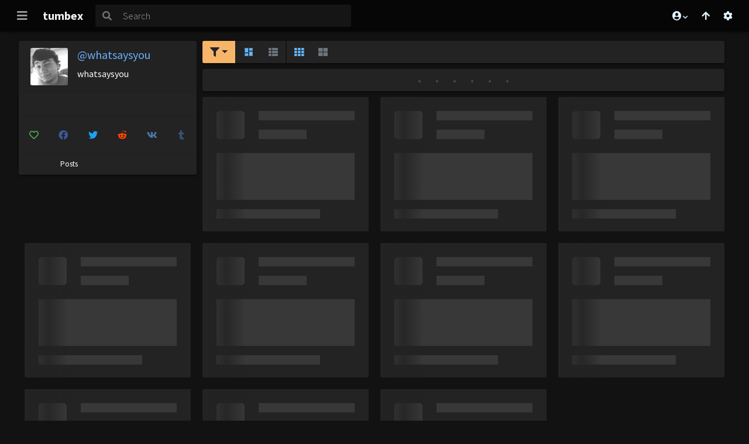

--- FILE ---
content_type: application/javascript
request_url: https://cdn.tumbex.com/js/build/chunk~630.c9cae862e617b7193df2.js
body_size: 41160
content:
"use strict";(self.webpackChunktumbex_web=self.webpackChunktumbex_web||[]).push([[630],{8570:function(t,e,n){n.d(e,{I:function(){return l},a:function(){return a}});var r=n(336),i=n(2007),o=n(7339),u=n.n(o),a="https://static.1.tumbex.com";function l(t,e,n){var o=arguments.length>3&&void 0!==arguments[3]?arguments[3]:{},a=arguments.length>4&&void 0!==arguments[4]&&arguments[4];return o["x-csrf-token"]=r.g.xsrf,u().ajax({type:n||"GET",url:t,data:e,headers:o,cache:a,xhrFields:{withCredentials:!0}}).fail((function(t){403===t.status?(0,i.o)("danger","Session expired","Your session has expired, you must reload the page.",{validText:"Reload"}).then((function(){return window.location.reload()}),(function(){})):500===t.status?(0,i.o)("danger","Whoops...","An unexpected error occurred",{withValidation:!1}).then((function(){}),(function(){})):429===t.status&&(0,i.o)("danger","Keep Calm","You made too many requests.<br/>Try again later.",{withValidation:!1}).then((function(){}),(function(){}))}))}},9945:function(t,e,n){n.d(e,{NS:function(){return y},T:function(){return w},ij:function(){return m},v_:function(){return v},xu:function(){return g}});var r=n(336),i=n(4459),o=n(8570),u=n(9083),a=n(3393),l=n(2007),s=n(4864),c=n(1648),f=n(9499),h=function(t,e){return(0,o.I)((0,c.fy)(r.g.api_url,"/")+t,e,null,{Authorization:"Bearer "+r.g.bearer,"X-Requested-With":"XMLHttpRequest"},!0)},d=function(t){(0,l.o)("danger","Oops ! What a mess !","Overload... Please try again a in few seconds.",{validText:"Reload"}).then((function(){return window.location.reload()}),t)},p=function(t){var e=arguments.length>1&&void 0!==arguments[1]&&arguments[1];return!e&&i.L6?t:null!=t&&-1===t.indexOf(r.g.api_url)&&-1===t.indexOf(o.a)&&-1===t.indexOf("api.tumblr.com")&&-1!==t.indexOf(".tumblr.com")?(t.indexOf("https://")&&(t=t.substr(8)),t.indexOf("http://")&&(t=t.substr(7)),o.a+t):t},m=function(t){var e=arguments.length>1&&void 0!==arguments[1]&&arguments[1];return p(t,e)},g=function t(e,n,r,i){var o=!(arguments.length>4&&void 0!==arguments[4])||arguments[4],l=function(l,s,c,f){200===l&&s?c((0,u.p)(s)):429===l?(0,a.dt)(e,n,r,i).then(c,f):503===l&&o?setTimeout((function(){return t(e,n,r,i,!1).then(c,f)}),300):503===l?d(f):f()};return new Promise((function(t,o){h("/api/tumblr/posts",{tumblr:e,type:n,page:r,tag:i}).then((function(e){var n=e.meta,r=void 0===n?{}:n,i=e.response;return l(r.code,i,t,o)}),(function(e){return l(e.status,null,t,o)}))}))},v=function t(e,n){var r=!(arguments.length>2&&void 0!==arguments[2])||arguments[2],i=function(i,o,l,s){200===i&&o?l((0,u.p)(o)):429===i?(0,a.v_)(e,n).then(l,s):503===i&&r?setTimeout((function(){return t(e,n,!1).then(l,s)}),300):503===i?d(s):s()};return new Promise((function(t,r){h("/api/tumblr/post",{tumblr:e,id:n}).then((function(e){var n=e.meta,o=void 0===n?{}:n,u=e.response;return i(o.code,u,t,r)}),(function(e){return i(e.status,null,t,r)}))}))},y=function t(e,n){var r=!(arguments.length>2&&void 0!==arguments[2])||arguments[2],i=function(i,o,a,l){200===i&&o?a((0,u.p)(o)):503===i&&r?setTimeout((function(){return t(e,n,!1).then(a,l)}),300):503===i?d(l):l()};return new Promise((function(t,r){h("/api/tumblr/tagged",{tag:e,before:n}).then((function(e){var n=e.meta,o=void 0===n?{}:n,u=e.response;return i(o.code,u,t,r)}),(function(e){return i(e.status,null,t,r)}))}))},b={},w=function(t){return new Promise((function(e,n){(0,f.D9)(b[t])?b[t]?e():n():(i.L6?(0,s.C)((0,a.u3)(t,16)):$(t)).then((function(){b[t]=!0,e()}),(function(){b[t]=!1,n()}))}))},$=function(t){return new Promise((function(e,n){h("/api/tumblr/verify",{tumblr:t}).then((function(t){var r=t.meta,i=void 0===r?{}:r,o=t.response;200===i.code&&!0===o?e():n()}),(function(){n()}))}))}},9083:function(t,e,n){n.d(e,{p:function(){return l}});var r=n(6052),i=n(8043);function o(t){return o="function"==typeof Symbol&&"symbol"==typeof Symbol.iterator?function(t){return typeof t}:function(t){return t&&"function"==typeof Symbol&&t.constructor===Symbol&&t!==Symbol.prototype?"symbol":typeof t},o(t)}function u(t){if(!t)return[];for(var e,n=[],r=t.length,o=0;o<r;o++)e=t[o],n.push(new i.jC(e.type,e.timestamp,e.tumblr,e.postId,e.reblog));return n}function a(t){var e=function(t){return t.reblogFrom&&(t.reblogFrom=new i.$J(t.reblogFrom.name,t.reblogFrom.title,t.reblogFrom.url,t.reblogFrom.id)),t.reblogRoot&&(t.reblogRoot=new i.$J(t.reblogRoot.name,t.reblogRoot.title,t.reblogRoot.url,t.reblogRoot.id)),t.notes=u(t.notes),t}(t);switch(e.type){case"answer":return function(t){return new i.OY(t)}(e);case"audio":return function(t){return"object"===o(t.player)&&(t.player=t.player.player),new i.Bb(t)}(e);case"chat":return function(t){for(var e=t.dialogues,n=[],r=e.length,o=0;o<r;o++)n.push(new i.iu(e[o]));return t.dialogues=n,new i.en(t)}(e);case"link":return function(t){return new i.rU(t)}(e);case"photo":return function(t){for(var e=[],n=t.pictures,r=n.length,o=0;o<r;o++)e.push(new i.t(n[o]));return t.pictures=e,new i.Pz(t)}(e);case"quote":return function(t){return new i.pu(t)}(e);case"text":return function(t){return new i.xv(t)}(e);case"video":return function(t){return t.player=new i.J5(t.player),new i.nk(t)}(e);case"blocks":return function(t){return new i.gO(t)}(e)}}function l(t){return new i.HM(function(t){return t?new i.l3(t):null}(t.blog),function(t){if(!t)return[];for(var e,n=[],i=t.length,o=0;o<i;o++)null===(e=a(t[o]))||(0,r.PO)(e)||n.push(e);return n}(t.posts),u(t.notes),t.total||null,t.next||null)}},7737:function(t,e,n){n.d(e,{Br:function(){return f},IH:function(){return l},Od:function(){return s},f2:function(){return p},v_:function(){return h},xu:function(){return c}});var r=n(8570),i=n(9083),o=n(8043),u=n(9499),a="/api/favorites",l=function(t,e){var n=(0,u.D9)(e)?"post":"tumblr";return(0,r.I)(a+"/"+n+"/add",{tumblr:t,id:e})},s=function(t,e){var n=(0,u.D9)(e)?"post":"tumblr";return(0,r.I)(a+"/"+n+"/remove",{tumblr:t,id:e})},c=function(t,e){return(0,r.I)(a+"/posts",{tumblr:e,page:t||0}).then((function(t){for(var n=t.posts,r=void 0===n?[]:n,i=t.total,u=r.length;u--;)d.push(r[u]);return new o.HM(new o.l3({name:e,total:i}),r)}))},f=function(t,e,n){return(0,r.I)(a+"/tumblrs",{page:t||0,all:e?"1":null,filter:n})},h=function(t,e){return(0,r.I)(a+"/post",{tumblr:t,id:e},"GET",{},!0).then((function(t){return(0,i.p)(t)}))},d=window.favorites||[],p=function(t){var e,n,r,i=d.length;for(t instanceof o.l3?(r=null,n=t.$name):t instanceof o.SO&&(r=t.$id,n=t.tumblr);i--;)if((e=d[i]).id===""+r&&e.tumblr===n)return!0;return!1}},6052:function(t,e,n){n.d(e,{Lf:function(){return s},PO:function(){return a},Sm:function(){return l}});var r=n(8043),i=n(9499);function o(t){return o="function"==typeof Symbol&&"symbol"==typeof Symbol.iterator?function(t){return typeof t}:function(t){return t&&"function"==typeof Symbol&&t.constructor===Symbol&&t!==Symbol.prototype?"symbol":typeof t},o(t)}var u=window.forbiddens||{tumblrs:[],posts:[],tags:[]},a=function(t){if(t instanceof r.SO){if(s(t.tumblr,t.$id))return!0;if(t.tags&&t.tags.length&&"object"===o(u.tags)){var e=t.tags,n=e.length,i=u.tags;Array.isArray(i)||(i=i[t.tumblr]?i[t.tumblr]:[]);for(var a=0;a<n;a++)if(-1!==i.indexOf(e[a].toLowerCase()))return!0}}else if(t instanceof r.l3)return l(t.$name);return!1},l=function(t){return u.tumblrs&&-1!==u.tumblrs.indexOf(t)||u.tumblr&&-1!==u.tumblr.indexOf(t)},s=function(t,e){return l(t)||u.posts&&-1!==u.posts.indexOf((0,i.ZW)(e))}},3393:function(t,e,n){n.d(e,{u3:function(){return k},UZ:function(){return S},v_:function(){return C},dt:function(){return T},T:function(){return _}});var r=n(6052),i=n(7568),o=n(4864),u=n(2777),a=n(6502),l=n(336),s=n(9499),c=n(7339),f=n.n(c),h=n(8043),d=n(8010),p=n(4620),m=n(7439),g=n(9921),v=n(1579),y=n(5794);function b(t){var e,n=0,r=[],i=0,o=function(){var e=t.indexOf(":",n),r=t.substring(n,e);return n=e+2,(0,s.ZW)(r)},u=function(){var e=t.indexOf(";",n),r=t.substring(n,e);return n=e+1,(0,s.ZW)(r)},a=function(){for(var e,r,i=o(),u=0,a=0;a<i;)(e=t.charCodeAt(n+u++))<=127?a++:a+=e>2047?3:2;return r=t.substring(n,n+u),n+=u+2,r},l=function(){var e=t.charAt(n);return n+=2,e},c=function(){var t=l();switch(t){case"i":return u();case"s":return a();default:throw{name:"Parse Error",message:"Unknown key type '"+t+"' at position "+(n-2)}}},f=function(){var t,u,a,l,f,h=o(),d=[],p={},m=d,g=i++;for(r[g]=m,a=0;a<h;a++)if(t=c(),u=e(),m===d&&(0,s.ZW)(t)===a)d.push(u);else{if(m!==p){for(l=0,f=d.length;l<f;l++)p[l]=d[l];m=p,r[g]=m}p[t]=u}return n++,m},h=function(){var t,u,l,s,f,h,d,p,m,g={},v=i++,y=a();for(r[v]=g,t=o(),s=0;s<t;s++)f=c(),h=y,d=void 0,p=void 0,m=void 0,u="\0"!==f.charAt(0)?f:(m=f.indexOf("\0",1))>0?(d=f.substring(1,m),p=f.substr(m+1),"*"===d||h===d?p:d+"::"+p):void 0,l=e(),g[u]=l;return n++,g};return e=function(){var e,o,s=l();switch(s){case"i":return o=u(),r[i++]=o,o;case"d":return function(){var e=t.indexOf(";",n),o=t.substring(n,e);return n=e+1,o=parseFloat(o),r[i++]=o,o}();case"b":return function(){var e=t.indexOf(";",n),o=t.substring(n,e);return n=e+1,o="1"===o,r[i++]=o,o}();case"s":return function(){var t=a();return r[i++]=t,t}();case"a":return f();case"O":return h();case"C":return{__PHP_Incomplete_Class_Name:a(),serialized:a()};case"r":return function(){var t=u(),e=r[t-1];return r[i++]=e,e}();case"R":return e=u(),r[e-1];case"N":return r[i++]=null,null;default:throw{name:"Parse Error",message:"Unknown type '"+s+"' at position "+(n-2)}}},e()}function w(t){var e;"regular"===t.type&&(t.type="text"),"conversation"===t.type&&(t.type="chat");var n=/https?:\/\/[^/]+\/post\/(\d+)/;switch(t.title=t.title,t.slug=t.slug,t.timestamp=t["unix-timestamp"]||null,t.noteCount=t["note-count"]||null,t.tags=t.tags||[],t["reblogged-from-url"]&&n.test(t["reblogged-from-url"])&&(e=n.exec(t["reblogged-from-url"]),t.reblogFrom=new d.$(t["reblogged-from-name"],t["reblogged-from-title"],t["reblogged-from-url"],e[1])),t["reblogged-root-url"]&&n.test(t["reblogged-root-url"])&&(e=n.exec(t["reblogged-root-url"]),t.reblogRoot=new d.$(t["reblogged-root-name"],t["reblogged-root-title"],t["reblogged-root-url"],e[1])),t.type){case"answer":return function(t){return t.askingName=t["asking-name"]||"Anonymous",t.askingUrl=t["asking-url"]||null,new v.OY(t)}(t);case"audio":return function(t){if(!t["audio-player"]&&!t["audio-embed"])return null;t.title=t["id3-title"]||t.title,t.player=t["audio-embed"]?t["audio-embed"]:t["audio-player"],t.artiste=t["i3-artist"]||null,t.album=t["i3-album"]||null,t.shareType="text/html",t["audio-embed"]&&(t.shareUrl=l.g.url+t.tumblr+".tumblr/post/"+t.id+"-embed",t.shareUrlSecure=!0);return new v.Bb(t)}(t);case"chat":return function(t){t.dialogues=[];for(var e=t.conversation||[],n=e.length,r=0;r<n;r++)t.dialogues.push(new p.i(e[r]));return t.body=t["conversation-text"]||null,t.title=t["conversation-title"]||t.title,new v.en(t)}(t);case"link":return function(t){return t.url=t["link-url"]||t.url,t.description=t["link-description"]||null,t.text=t["link-text"]||null,new v.rU(t)}(t);case"photo":return function(t){var e=[];if(0===(t.photos||[]).length)e.push($(t));else{t.pictures=[];for(var n=t.photos.length,r=0;r<n;r++)e.push($(t.photos[r]))}return t.title=t["photo-caption"]||t.title,t.pictures=e,new v.Pz(t)}(t);case"quote":return function(t){return t.text=t["quote-text"]||null,t.source=t["quote-source"]||null,new v.pu(t)}(t);case"text":return function(t){return t.body=t["regular-body"]||null,t.title=t["regular-title"]||t.title,new v.xv(t)}(t);case"video":return function(t){for(var e,n,r,i=["-500","-250",""],o=i.length,u=0;u<o;u++)if(t["video-player"+i[u]]){e=t["video-player"+i[u]];break}if(!e)return null;var a,c=t["video-source"];if(c.startsWith("a:")){t.thumbnail=/poster=['"]([^'"]+)['"]/.exec(e),t.thumbnail=t.thumbnail?t.thumbnail[1]:null,t.videoType="video/mp4";try{c=(c=b(c)).o1||c[0]||{height:9,width:16}}catch(t){n=/\bheight=['"]((\d+)(%)?)/.exec(e),r=/\bwidth=['"]((\d+)(%)?)/.exec(e),c={height:n?n[1]:9,width:r?r[1]:16}}var f=/source src=["']([^'"]+)["']/.exec(e);e=new m.J({player:e,src:f[1],size:{$height:(0,s.ZW)(c.height),$width:(0,s.ZW)(c.width)},type:"video/mp4",data:c}),t.shareType="text/html",t.shareUrl=l.g.url+t.tumblr+".tumblr/post/"+t.id+"-embed",t.shareUrlSecure=!0}else if(e.startsWith('<blockquote class="instagram')){var h=/data-instgrm-permalink="(https:\/\/www.instagram.com\/([^"]+))/.exec(e)||[];t.videoType="instagram";var d=/p\/(.+)\//.exec(h[2])||[];e=new m.J({player:e,size:{$height:500,$width:500},url:(0,y.fy)(h[1]||"","/"),type:"instagram",data:d[1]})}else c.startsWith("http")?(a=(a=(a=(a=/^https?:\/\/([^\/?#]+)(?:[\/?#]|$)/.exec(c))[1]).split("."))[a.length-2],t.videoType=a,e=new m.J({player:e,size:{$height:9,$width:16},url:c,type:a})):(n=/\bheight=['"]((\d+)(%)?)/.exec(e),r=/\bwidth=['"]((\d+)(%)?)/.exec(e),e=new m.J({player:e,size:{$height:n?n[1]:9,$width:r?r[1]:16}}),t.shareType="text/html",t.shareUrl=l.g.url+t.tumblr+".tumblr/post/"+t.id+"-embed",t.shareUrlSecure=!0);return e.$player=e.$player.replace(/<video\b/,"<video controls").replace(/[^-]height=['"]?\d+%?['"]?/," ").replace(/[^-]width=['"]?\d+%?['"]?/," "),t.player=e,t.caption=t["video-caption"],new v.nk(t)}(t)}}function $(t){for(var e,n,r=[1280,500,400,250,100,75],i=r.length,o=null,u=null,a=null,l=null,s=0;s<i;s++)n=t["photo-url-"+(e=r[s])],l||(l=n),a||(a=n),u||(u=n),o||(o=n),1280===e?o=n:500===e?u=n:400===e||250===e?a=n:100!==e&&75!==e||(l=n);return new g.t({hd:o,md:u,sd:a,xs:l,height:t.height,width:t.width,caption:t.caption||""})}var k=function(t,e){return"https://api.tumblr.com/v2/blog/"+t+".tumblr.com/avatar/"+(null==e?"":e)},x={},_=function(t){return(0,s.D9)(x[t])?x[t]?Promise.resolve():Promise.reject():/^-/.test(t)||(0,r.Sm)(t)?Promise.reject():l.g.ir?Promise.resolve():function(t){return(0,o.C)(k(t,16)).then((function(){x[t]=!0}),(function(){return x[t]=!1,Promise.reject()}))}(t)};function z(t,e){return _(t).then((function(){if((0,s.ZW)(i.I.init("tu.v1","0",60))>100)return(0,a.F)((function(){}),5e3)})).then((function(){return i.I.inc("tu.v1",60),new Promise((function(n,r){var i=this,o=function(t){return n(O(t))};f().ajax({url:"https://"+t+".tumblr.com/api/read/json",data:e,jsonp:"callback",dataType:"jsonp",jsonpCallback:"__",beforeSend:function(){var t=new Date,e=""+t.getMonth()+t.getDate()+(t.getHours()%2?t.getHours():t.getHours()-1);i.url=i.url.replace(/([?&])_=\d+/,"$1_="+e)},success:o,error:function(t,e,n){if(n.message&&n.message.startsWith("__ was not called")){var i=setTimeout((function(){return r()}),100);window.__=function(t){clearTimeout(i),o(t),delete window.__}}else r(t,e)}})}))}))}var O=function(t){for(var e,n,i,o=(n=(e=t).tumblelog||{},new h.l3({title:n.title||null,name:n.name||null,description:n.description||null,total:(0,s.D9)(e["posts-total"])?e["posts-total"]:null})),a=[],l=t.posts||[],c=l.length,f=0;f<c;f++)(i=l[f]).tumblr=o.$name,null===(i=w(i))||(0,r.PO)(i)||a.push(i);return new u.H(o,a)};function E(t,e,n,r){(0,s.D9)(r)||(r=20);var i={num:r,start:(e||0)*r};return t&&(i.type=t),n&&(i.tagged=n),i}var T=function(t,e,n,r,i){return z(t,E(e,n,r,i))},C=function(t,e){return z(t,{id:e})},S={answer:"far fa-question-circle",text:"fas fa-font",quote:"fas fa-quote-right",audio:"fas fa-headphones",photo:"fas fa-camera-retro",video:"fas fa-video",link:"fas fa-link",chat:"far fa-comments"}},2021:function(t,e,n){n.d(e,{O0:function(){return a},bR:function(){return l},gU:function(){return s}});var r=/(?:https?:)?\/\/(?:((?!www|media)[\w-]+)\.tumblr\.com|www\.tumblr\.com\/follow\/([\w-]+)(\/.+)?)/,i=/(?:https?:)?\/\/(?:((?!www|media).[\w-]+)\.tumblr\.com|www\.tumblr\.com\/follow\/([\w-]+)(\/.+)?)/,o=/\/tagged\/(.+)/,u=/(?:https?:)?\/\/(.+\.)?tumbex\.[a-zA-Z]{2,3}/,a=function(t){return r.test(t)},l=function(t){return u.test(t)},s=function(t){return t.replace(i,"/$1$2.tumblr").replace(o,"?tag=$1")}},2007:function(t,e,n){n.d(e,{o:function(){return s}});var r=n(6137),i=n(9533),o=n(5622),u=n(9499),a=n(7339),l=n.n(a);function s(t,e,n,a){return new Promise((function(s,c){a=a||{};var f,h=!(0,u.D9)(a.withValidation)||a.withValidation,d=a.validText||"Ok",p=a.validType||t,m=a.cancelText||"Close";h&&(f=(0,r.az)("BUTTON","btn btn-"+p,{"data-allow":"modal"},(0,i.Jx)(d)));var g=(0,u.M8)(),v=(0,r.az)("DIV","modal-body");n instanceof Node?v.appendChild(n):v.innerHTML=n,(0,r.gD)().appendChild((0,r.az)("DIV","modal fade modal-"+t,{id:g},(0,r.az)("DIV","modal-dialog",null,(0,r.az)("DIV","modal-content",null,[(0,r.az)("DIV","modal-header",null,[(0,r.az)("H5","modal-title",null,e),(0,r.az)("BUTTON","close",{"data-dismiss":"modal"},(0,r.az)("SPAN",null,null,o.yu))]),v,(0,r.az)("DIV","modal-footer",null,[(0,r.az)("BUTTON","btn btn-secondary",{"data-dismiss":"modal"},m),f])]))));var y=!1;l()("#"+g).modal("show").on("click","[data-dismiss]",(function(t){(0,u.DN)(t),y=!1})).on("click","[data-allow]",(function(t){(0,u.DN)(t),y=!0,l()("#"+g).modal("hide")})).on("hidden.bs.modal",(function(){y?s():c(),l()(this).off("click").remove()}))}))}},3807:function(t,e,n){function r(t,e){window.gtag&&window.gtag("send",t,e)}function i(t,e,n,i){var o={eventCategory:t,eventAction:e};n&&(o.eventLabel=n),i&&(o.eventValue=i),r("event",o)}function o(t,e){r("exception",{exDescription:t,exFatal:!!e})}n.d(e,{Mj:function(){return o},jW:function(){return i}})},7568:function(t,e,n){n.d(e,{I:function(){return u}});var r=n(9499);function i(t,e){for(var n=0;n<e.length;n++){var r=e[n];r.enumerable=r.enumerable||!1,r.configurable=!0,"value"in r&&(r.writable=!0),Object.defineProperty(t,r.key,r)}}var o=function(){function t(e,n){!function(t,e){if(!(t instanceof e))throw new TypeError("Cannot call a class as a function")}(this,t),this.storage=e,this.suffix=n||"ttl"}var e,n,o;return e=t,(n=[{key:"init",value:function(t,e,n){var i=this.get(t);return(0,r.D9)(i)?i:(this.set(t,e,n),e)}},{key:"set",value:function(t,e,n){this.storage.setItem(t,e),(0,r.D9)(n)&&this.storage.setItem(t+"."+this.suffix,""+(Date.now()/1e3+n))}},{key:"get",value:function(t,e){var n=(0,r.ZW)(this.storage.getItem(t+".lck"));return 0===n||n>Date.now()?this.storage.getItem(t):(this.del(t),e)}},{key:"inc",value:function(t,e){var n=(0,r.ZW)(this.get(t));n?this.storage.setItem(t,n+1+""):this.set(t,n+1+"",e)}},{key:"del",value:function(t){this.storage.removeItem(t),this.storage.removeItem(t+"."+this.suffix)}}])&&i(e.prototype,n),o&&i(e,o),t}(),u=new o(localStorage);new o(sessionStorage)},5807:function(t,e,n){n.d(e,{I0:function(){return $},Ox:function(){return k},kV:function(){return x}});var r=n(1086),i=n(3224),o=n(9042),u=n(712),a=n(6137),l=n(9499),s=n(7088),c=n(9780),f=n.n(c);function h(t){return h="function"==typeof Symbol&&"symbol"==typeof Symbol.iterator?function(t){return typeof t}:function(t){return t&&"function"==typeof Symbol&&t.constructor===Symbol&&t!==Symbol.prototype?"symbol":typeof t},h(t)}function d(t,e,n){return d="undefined"!=typeof Reflect&&Reflect.get?Reflect.get:function(t,e,n){var r=function(t,e){for(;!Object.prototype.hasOwnProperty.call(t,e)&&null!==(t=v(t)););return t}(t,e);if(r){var i=Object.getOwnPropertyDescriptor(r,e);return i.get?i.get.call(n):i.value}},d(t,e,n||t)}function p(t,e){return p=Object.setPrototypeOf||function(t,e){return t.__proto__=e,t},p(t,e)}function m(t){var e=function(){if("undefined"==typeof Reflect||!Reflect.construct)return!1;if(Reflect.construct.sham)return!1;if("function"==typeof Proxy)return!0;try{return Date.prototype.toString.call(Reflect.construct(Date,[],(function(){}))),!0}catch(t){return!1}}();return function(){var n,r=v(t);if(e){var i=v(this).constructor;n=Reflect.construct(r,arguments,i)}else n=r.apply(this,arguments);return g(this,n)}}function g(t,e){return!e||"object"!==h(e)&&"function"!=typeof e?function(t){if(void 0===t)throw new ReferenceError("this hasn't been initialised - super() hasn't been called");return t}(t):e}function v(t){return v=Object.setPrototypeOf?Object.getPrototypeOf:function(t){return t.__proto__||Object.getPrototypeOf(t)},v(t)}function y(t,e){if(!(t instanceof e))throw new TypeError("Cannot call a class as a function")}function b(t,e){for(var n=0;n<e.length;n++){var r=e[n];r.enumerable=r.enumerable||!1,r.configurable=!0,"value"in r&&(r.writable=!0),Object.defineProperty(t,r.key,r)}}function w(t,e,n){return e&&b(t.prototype,e),n&&b(t,n),t}var $=function(){function t(e,n){y(this,t),this.options={gutter:(0,l.ZW)(n.gutter||(0,a.Yu)(e,"gutter")||1),targetHeight:n.targetHeight||(0,l.ZW)((0,a.Yu)(e,"targetHeight"))||function(){return Math.min((0,s.Cb)()/1.5,Math.max((0,a.x9)(this.$container)/2,r.K?Math.max((0,s.Cb)()/4,160):0))},fitLast:(n.fitLast||(0,a.Yu)(e,"fitLast"),!0)},this.$container=e,this.width=null,this.row={$width:0,$ratio:0,$cells:[]},this.idx=0,this.drawing=null,e.hGrid=this}return w(t,[{key:"getTargetHeight",value:function(){return"function"==typeof this.options.targetHeight?this.options.targetHeight.call(this):this.options.targetHeight}},{key:"getContainerWidth",value:function(){return!this.width&&this.$container&&(this.width=Math.floor(100*(0,a.x9)(this.$container))/100),this.width}},{key:"draw",value:function(t){if(this.$container){for(var e,n,r,o=this.$container.children,u=Object.keys(t),a=u.length;a--;)r=t[e=u[a]],(n=o[e].style).height=r.$height+"px",n.width=r.$width+"px",n.marginRight=r.$marginRight+"px",n.marginBottom=r.$marginBottom+"px";i.V.request("hg.release",this.drawing.resolve),this.drawing=null}}},{key:"compute",value:function(){if(this.$container){for(var t,e,n,r={},i=this.getContainerWidth(),o=this.getTargetHeight(),u=this.options.gutter,s=this.$container.children,c=s.length,h=this.idx,d=this.row;h<c;h++)(t=s[h]).naturalHeight?(e=t.naturalHeight,n=t.naturalWidth):(0,a.Yu)(t,"orig-height")?(e=(0,l.ZW)((0,a.Yu)(t,"orig-height")),n=(0,l.ZW)((0,a.Yu)(t,"orig-width"))):(e=t.clientHeight,n=t.clientWidth),(d.$width+u+n/e*o)/i>1.6&&(1===d.$cells.length&&d.$ratio>.5&&d.$ratio<2&&(d.$width+u+n/e*o)/i<2.3||p(!1)),r[h]={$height:o,$width:n/e*o,$marginRight:u,$marginBottom:u},d.$ratio+=n/e,d.$width+=n/e*o+u,d.$cells.push({$idx:h,$height:o,$width:n/e*o,$ratio:n/e,$marginRight:u,$marginBottom:u}),d.$width/i>.9&&d.$cells.length>1&&p(h+1===c);this.idx=h,this.options.fitLast&&d.$cells.length&&(this.idx=d.$cells[0].$idx,p(!0)),f().mutate(this.draw.bind(this,r))}function p(t){var e,n,o,a,l=i-(d.$width-u),s=d.$cells.length;for(e=0;e<s;e++)a=(o=l*(n=d.$cells[e]).$ratio/d.$ratio)/n.$ratio,n.$width=Math.floor(10*(n.$width+o))/10,n.$height=Math.floor(10*(n.$height+a))/10,e===s-1&&(n.$marginRight=0),t&&(n.$marginBottom=0),r[n.$idx]=n;d.$width=0,d.$ratio=0,d.$cells=[]}}},{key:"layout",value:function(){return this.drawing||(this.drawing=Promise.defer(),i.V.request("hg.compute",this.compute.bind(this))),this.drawing}},{key:"sync",value:function(){return this.layout()}},{key:"refresh",value:function(){return this.width=null,this.idx=0,this.layout()}},{key:"destroy",value:function(){f().mutate(function(){for(var t,e=this.children,n=e.length-1;n>=0;n--)(t=e[n].style).height="",t.width="",t.marginRight="",t.marginBottom="";this.style.height=""}.bind(this.$container)),delete this.$container.hGrid,this.options=null,this.$container=null,this.width=null,this.row=null,this.idx=null,this.drawing&&this.drawing.resolve(),this.drawing=null}}],[{key:"bindResize",value:function(e){t.resizePool||(null==e&&(e=0),t.resizePool=o.B.create("HorizontalGrid",e),t.resizePool.add((function(){for(var t,e=(0,a._$)("horizontal-grid"),n=[],r=e.length,i=0;i<r;i++)(t=e[i].hGrid)?n.push(t.refresh()):n.push(new k(e[i],{}).refresh());return n})))}}]),t}(),k=function(t){!function(t,e){if("function"!=typeof e&&null!==e)throw new TypeError("Super expression must either be null or a function");t.prototype=Object.create(e&&e.prototype,{constructor:{value:t,writable:!0,configurable:!0}}),e&&p(t,e)}(n,t);var e=m(n);function n(t,r){return y(this,n),e.call(this,t,r)}return w(n,[{key:"draw",value:function(t){d(v(n.prototype),"draw",this).call(this,t),this.dispose()}},{key:"dispose",value:function(){delete this.$container.hGrid,this.options=null,this.$container=null,this.width=null,this.row=null,this.idx=null,this.drawing&&this.drawing.resolve(),this.drawing=null}},{key:"compute",value:function(){if(this.$container){for(var t,e,n,r,o,u,s,c,f,h={},d=this.getContainerWidth(),p=this.getTargetHeight(),m=this.options.gutter,g=this.$container.children,v=g.length,y=this.idx,b={$width:0,$ratio:0,$cells:[]},w=[b],$=2.3;y<v;y++)(t=g[y]).naturalHeight?(e=t.naturalHeight,n=t.naturalWidth):(0,a.Yu)(t,"natural-height")?(e=(0,l.ZW)((0,a.Yu)(t,"natural-height")),n=(0,l.ZW)((0,a.Yu)(t,"natural-width"))):(0,a.Yu)(t,"orig-height")?(e=(0,l.ZW)((0,a.Yu)(t,"orig-height")),n=(0,l.ZW)((0,a.Yu)(t,"orig-width"))):(e=t.clientHeight,n=t.clientWidth),r=n/e,(b.$width+m+r*p)/d>1.6&&!(1===b.$cells.length&&b.$ratio>.4&&b.$ratio<$&&r>.4&&r<$&&(b.$width+m+r*p)/d<$)&&(b={$width:0,$ratio:0,$cells:[]},w.push(b)),b.$ratio+=r,b.$width+=r*p+m,b.$cells.push({$idx:y,$height:p,$width:r*p,$ratio:r,$marginRight:m,$marginBottom:m}),b.$width/d>.9&&b.$cells.length>1&&(b={$width:0,$ratio:0,$cells:[]},w.push(b));if(1===b.$cells.length&&w.length>1&&w[w.length-2].$cells.length>$){var k=w[w.length-2],x=k.$cells[k.$cells.length-1];if((x.$width+m+b.$ratio*p)/d<$){k.$cells.pop(),k.$ratio=0,k.$width=0;for(var _=0,z=k.$cells.length;_<z;_++)k.$ratio+=k.$cells[_].$ratio,k.$width+=k.$cells[_].$ratio*p+m;b.$ratio+=x.$ratio,b.$width+=x.$width+m,b.$cells=[x,b.$cells[0]]}}w[w.length-1].$cells.length||w.pop();for(var O=0,E=w.length;O<E;O++){c=d-((b=w[O]).$width-m),f=O===E-1;for(var T=0,C=b.$cells.length;T<C;T++)s=(u=c*(o=b.$cells[T]).$ratio/b.$ratio)/o.$ratio,o.$width=Math.floor(10*(o.$width+u))/10,o.$height=Math.floor(10*(o.$height+s))/10,T===C-1&&(o.$marginRight=0),f&&(o.$marginBottom=0),h[o.$idx]=o;b={$width:0,$ratio:0,$cells:[]}}i.o.request("hg.draw",this.draw.bind(this,h))}}}]),n}($),x=function(){function t(e,n){y(this,t),this.options={gutter:(0,l.ZW)(n.gutter||(0,a.Yu)(e,"gutter")||0)},this.columns=null,this.cwidth=0,this.idx=0,this.$container=e,this.drawing=null,e.vGrid=this}return w(t,[{key:"initColunms",value:function(){var t=this.$container,e=(0,a.l4)(".grid-item:not(.grid-tools)",t);if(e&&e.clientWidth&&t.clientWidth&&null===this.columns){this.columns=[];for(var n=Math.min(10,Math.max(1,Math.round(t.clientWidth/e.clientWidth))),r=0;r<n;r++)this.columns.push(0);this.cwidth=e.clientWidth;var i=(0,a._$)("stamp",t),o=i.length;this.idx=o;for(var u,l=0;l<o;l++){for(var s=(u=i[l]).offsetHeight,c=u.offsetWidth,f=u.offsetLeft,h=0;h<n&&f>=(h+1)*this.cwidth;)h++;for(var d=Math.max(0,Math.min(n,h+Math.ceil(c/this.cwidth)));h<d;h++)this.columns[h]+=s+this.options.gutter}}}},{key:"draw",value:function(t,e){if(this.$container){for(var n,r,o=this.$container.children,a=Object.keys(t),l=a.length,s=!1;l--;)r=t[n=a[l]],o[n]?(0,u.p)(o[n],r.left,r.top):s=!0;this.$container.style.height=Math.max.apply(null,e)+"px",s?i.V.request("vg.refresh",function(){this.idx=0,this.columns=null,this.cwidth=0,this.initColunms(),this.compute()}.bind(this)):(i.V.request("vg.release",this.drawing.resolve),this.drawing=null)}}},{key:"compute",value:function(t){if(this.$container){for(var e,n,r,o,u=this.$container,l=u.children,s=this.idx||(0,a._$)("stamp",u).length,c=this.options.gutter,f=l.length,h=(this.columns||[]).slice(),d=h.length,p={};s<f;s++){for(e=l[s].clientHeight,r=h[0]||9007199254740991,o=0,n=0;n<d;n++){if(!h[n]){r=0,o=n;break}h[n]<r&&(r=h[n],o=n)}p[s]={top:h[o]||0,left:o*this.cwidth},h[o]=(h[o]||0)+e+c}!0!==t&&d&&(this.columns=h,this.idx=s),i.o.request("vg.draw",this.draw.bind(this,p,h))}}},{key:"layout",value:function(t){var e=this;return this.drawing?this.drawing:(this.drawing=Promise.defer(),(null===this.columns?new Promise((function(t){i.o.request("vg.init",(function(){e.initColunms(),t()}))})):Promise.resolve()).then((function(){return i.o.request("vg.compute",e.compute.bind(e,t))})).then((function(){return e.drawing})))}},{key:"distance",value:function(){return this.columns&&this.columns.length>1?Math.max.apply(null,this.columns)-Math.min.apply(null,this.columns):0}},{key:"sync",value:function(){return this.layout()}},{key:"pre",value:function(){return this.layout(!0)}},{key:"refresh",value:function(){return this.idx=0,this.columns=null,this.cwidth=0,this.layout()}},{key:"destroy",value:function(){delete this.$container.vGrid,f().mutate(function(){for(var t,e=this.children,n=e.length-1;n>=0;n--)(t=e[n].style).top="",t.left="";this.style.height=""}.bind(this.$container)),this.options=null,this.$container=null,this.columns=null,this.idx=null,this.drawing&&this.drawing.resolve(),this.drawing=null}}],[{key:"bindResize",value:function(e){t.resizePool||(null==e&&(e=0),t.resizePool=o.B.create("VerticalGrid",e),t.resizePool.add((function(){for(var e,n=(0,a._$)("vertical-grid"),r=[],i=0,o=n.length;i<o;i++)(e=t.get(n[i]))&&r.push(e.refresh());return r})))}},{key:"get",value:function(e){return e.vGrid&&e.vGrid instanceof t?e.vGrid:null}}]),t}()},4864:function(t,e,n){n.d(e,{A:function(){return o},C:function(){return i}});var r=n(6137),i=function(t){return new Promise((function(e,n){var i=(0,r.az)("img","sr-only",{referrerPolicy:"no-referrer","referrer-policy":"no-referrer",src:t});o(i).then(e).catch(n).then((function(){return(0,r.gD)().removeChild(i)})),(0,r.gD)().appendChild(i)}))},o=function(t){return new Promise((function(e,n){if(t.referrerPolicy="no-referrer",t["referrer-policy"]="no-referrer",t.complete)return e();function r(r){if(t.removeEventListener("load",i),t.removeEventListener("error",o),"load"===r)return e();n()}var i=function(){return r("load")},o=function(){return r("error")};t.addEventListener("load",i),t.addEventListener("error",o)}))}},1086:function(t,e,n){n.d(e,{K:function(){return i}});var r=navigator.userAgent||navigator.vendor||window.opera,i=/(android|bb\d+|meego).+mobile|avantgo|bada\/|blackberry|blazer|compal|elaine|fennec|hiptop|iemobile|ip(hone|od)|iris|kindle|lge |maemo|midp|mmp|mobile.+firefox|netfront|opera m(ob|in)i|palm( os)?|phone|p(ixi|re)\/|plucker|pocket|psp|series([46])0|symbian|treo|up\.(browser|link)|vodafone|wap|windows ce|xda|xiino/i.test(r)||/1207|6310|6590|3gso|4thp|50[1-6]i|770s|802s|a wa|abac|ac(er|oo|s-)|ai(ko|rn)|al(av|ca|co)|amoi|an(ex|ny|yw)|aptu|ar(ch|go)|as(te|us)|attw|au(di|-m|r |s )|avan|be(ck|ll|nq)|bi(lb|rd)|bl(ac|az)|br([ev])w|bumb|bw-([nu])|c55\/|capi|ccwa|cdm-|cell|chtm|cldc|cmd-|co(mp|nd)|craw|da(it|ll|ng)|dbte|dc-s|devi|dica|dmob|do([cp])o|ds(12|-d)|el(49|ai)|em(l2|ul)|er(ic|k0)|esl8|ez([4-7]0|os|wa|ze)|fetc|fly([-_])|g1 u|g560|gene|gf-5|g-mo|go(\.w|od)|gr(ad|un)|haie|hcit|hd-([mpt])|hei-|hi(pt|ta)|hp( i|ip)|hs-c|ht(c([- _agpst])|tp)|hu(aw|tc)|i-(20|go|ma)|i230|iac([ \-\/])|ibro|idea|ig01|ikom|im1k|inno|ipaq|iris|ja([tv])a|jbro|jemu|jigs|kddi|keji|kgt([ \/])|klon|kpt |kwc-|kyo([ck])|le(no|xi)|lg( g|\/([klu])|50|54|-[a-w])|libw|lynx|m1-w|m3ga|m50\/|ma(te|ui|xo)|mc(01|21|ca)|m-cr|me(rc|ri)|mi(o8|oa|ts)|mmef|mo(01|02|bi|de|do|t([- ov])|zz)|mt(50|p1|v )|mwbp|mywa|n10[0-2]|n20[2-3]|n30([02])|n50([025])|n7(0([01])|10)|ne(([cm])-|on|tf|wf|wg|wt)|nok([6i])|nzph|o2im|op(ti|wv)|oran|owg1|p800|pan([adt])|pdxg|pg(13|-([1-8]|c))|phil|pire|pl(ay|uc)|pn-2|po(ck|rt|se)|prox|psio|pt-g|qa-a|qc(07|12|21|32|60|-[2-7]|i-)|qtek|r380|r600|raks|rim9|ro(ve|zo)|s55\/|sa(ge|ma|mm|ms|ny|va)|sc(01|h-|oo|p-)|sdk\/|se(c([-01])|47|mc|nd|ri)|sgh-|shar|sie([-m])|sk-0|sl(45|id)|sm(al|ar|b3|it|t5)|so(ft|ny)|sp(01|h-|v-|v )|sy(01|mb)|t2(18|50)|t6(00|10|18)|ta(gt|lk)|tcl-|tdg-|tel([im])|tim-|t-mo|to(pl|sh)|ts(70|m-|m3|m5)|tx-9|up(\.b|g1|si)|utst|v400|v750|veri|vi(rg|te)|vk(40|5[0-3]|-v)|vm40|voda|vulc|vx(52|53|60|61|70|80|81|83|85|98)|w3c([- ])|webc|whit|wi(g |nc|nw)|wmlb|wonu|x700|yas-|your|zeto|zte-/i.test(r.substr(0,4))},3224:function(t,e,n){function r(t,e){for(var n=0;n<e.length;n++){var r=e[n];r.enumerable=r.enumerable||!1,r.configurable=!0,"value"in r&&(r.writable=!0),Object.defineProperty(t,r.key,r)}}n.d(e,{V:function(){return u},o:function(){return o}});var i=function(){function t(e){!function(t,e){if(!(t instanceof e))throw new TypeError("Cannot call a class as a function")}(this,t),this.pools={},this.through=function(t){return e(t)}}var e,n,i;return e=t,(n=[{key:"render",value:function(t){var e=this.pools[t].items.slice();delete this.pools[t];for(var n=e.length,r=0;r<n;r++)e[r]()}},{key:"request",value:function(t,e){var n=this;return this.pools[t]||(this.pools[t]={promise:new Promise((function(e){return n.through((function(){n.render(t),e()}))})),items:[]}),this.pools[t].items.push(e),this.pools[t].promise}}])&&r(e.prototype,n),i&&r(e,i),t}(),o=new i(requestAnimationFrame),u=new i(setTimeout)},9042:function(t,e,n){n.d(e,{B:function(){return s}});var r=n(9499),i=n(7088);function o(t,e){if(!(t instanceof e))throw new TypeError("Cannot call a class as a function")}function u(t,e){for(var n=0;n<e.length;n++){var r=e[n];r.enumerable=r.enumerable||!1,r.configurable=!0,"value"in r&&(r.writable=!0),Object.defineProperty(t,r.key,r)}}function a(t,e,n){return e&&u(t.prototype,e),n&&u(t,n),t}var l=function(){function t(e,n){o(this,t),this.name=e,this.priority=n,this.pool=[]}return a(t,[{key:"add",value:function(t){this.pool.push(t)}},{key:"raise",value:function(){for(var t,e=this.pool.length,n=[],r=0;r<e;r++)t=this.pool[r](),Array.isArray(t)?n=n.concat(t):n.push(t);return n}}]),t}(),s=new(function(){function t(){o(this,t),this.pools={},this.resizing=!1,this.requestted=!1,(0,i.SI)(this.resize.bind(this))}return a(t,[{key:"create",value:function(t,e){return r.RI.call(this.pools,t)||(this.pools[t]=new l(t,e)),this.pools[t]}},{key:"remove",value:function(t){delete this.pools[t]}},{key:"order",value:function(){var t=Object.values(this.pools);return t.sort((function(t,e){return e.priority-t.priority})),t}},{key:"resize",value:function(){if(this.resizing)this.requestted=!0;else{this.resizing=!0;var t=this,e=this.order();!function n(r){if(r===e.length)return t.resizing=!1,void(t.requestted&&(t.requestted=!1,t.resize()));var i,o=[];i=e[r].raise(),Array.isArray(i)?o=o.concat(i):o.push(i),o.length?Promise.all(o).then((function(){setTimeout((function(){n(r+1)}))})):n(r+1)}(0)}}}]),t}())},3294:function(t,e,n){n.d(e,{S1:function(){return m},Xd:function(){return f},vc:function(){return h},xr:function(){return g}});var r=n(336),i=n(7568),o=n(6137),u=n(9499),a=n(7339),l=n.n(a),s=n(1955);function c(t,e){for(var n=0;n<e.length;n++){var r=e[n];r.enumerable=r.enumerable||!1,r.configurable=!0,"value"in r&&(r.writable=!0),Object.defineProperty(t,r.key,r)}}var f={$events:{},emit:function(t,e){var n=f.$events[t];if(n)for(var r=0,i=n.length;r<i;r++)n[r](e)},on:function(t,e){(0,u.D9)(f.$events[t])||(f.$events[t]=[]),f.$events[t].push(e)}},h=new(function(){function t(){!function(t,e){if(!(t instanceof e))throw new TypeError("Cannot call a class as a function")}(this,t)}var e,n,o;return e=t,n=[{key:"__get",value:function(t){var e=arguments.length>1&&void 0!==arguments[1]?arguments[1]:null,n=i.I.get(t);return n||(this.__set(t,e),e)}},{key:"__set",value:function(t,e){i.I.set(t,e)}},{key:"getPictureQuality",value:function(){return this.__get("picq","sd")}},{key:"setPictureQuality",value:function(t){this.__set("picq",t),f.pictureQuality=t}},{key:"getLayout",value:function(){return this.__get("layt","grid")}},{key:"setLayout",value:function(t){this.__set("layt",t),f.layout=t}},{key:"getInfoVisibility",value:function(){var t=this.__get("ivis","1");return"1"==t||"true"==t}},{key:"setInfoVisibility",value:function(t){this.__set("ivis",t?"1":"0"),f.infoVisibility=t}},{key:"getGridSize",value:function(){return this.__get("gridt","auto")}},{key:"setGridSize",value:function(t){this.__set("gridt",t),f.gridSize=t}},{key:"getGridRatio",value:function(){return this.__get("gridr","auto")}},{key:"setGridRatio",value:function(t){this.__set("gridr",t),f.gridRatio=t}},{key:"getTheme",value:function(){return this.__get("theme",r.g.theme||"dark")}},{key:"setTheme",value:function(t){s.Z.set("tx-thm",t,{domain:r.g.domain,path:"/"}),this.__set("theme",t),f.theme=t}}],n&&c(e.prototype,n),o&&c(e,o),t}());function d(t,e,n){return t.attr(e,!!n).prop(e,!!n)}function p(t,e){return e?t.show():t.hide(),t}var m=function(){function t(t,e){t.find(".setting-item.active").removeClass("active"),t.find('.setting-item[data-value="'+e+'"]').addClass("active")}f.pictureQuality=h.getPictureQuality(),f.layout=h.getLayout(),f.theme=h.getTheme(),f.infoVisibility=h.getInfoVisibility(),f.gridSize=h.getGridSize(),f.gridRatio=h.getGridRatio(),f.tmblrType=null,f.tmblrName=null,f.tmblrPage=null,f.tmblrId=null,l()(".setting-layout-type").on("click",".setting-item",(function(){var t=(0,o.UK)(this,"data-value");t!==f.layout&&(h.setLayout(t),f.emit("layout",t))})),l()(".setting-grid-size select").on("change",(function(){var t=l()(this).val();h.setGridSize(t),f.emit("grid-size",t)})),l()(".setting-grid-ratio").on("click",".setting-item",(function(){var t=(0,o.UK)(this,"data-value");t!==f.layout&&(h.setGridRatio(t),f.emit("grid-ratio",t))})),l()(".setting-picture-definition").on("click",".setting-item",(function(){var t=(0,o.UK)(this,"data-value");t!==f.pictureQuality&&(h.setPictureQuality(t),f.emit("picture-definition",t))})),l()(".setting-theme").on("click",".setting-item",(function(){var t=(0,o.UK)(this,"data-value");t!==f.theme&&(h.setTheme(t),f.emit("theme",t))})),l()(".setting-info-visibility input").on("change",(function(){var t=l()(this).is(":checked");h.setInfoVisibility(t),f.emit("info-visibility",t)})),f.on("layout",(function(e){t(l()(".setting-layout-type"),e),d(l()(".setting-grid-size select"),"disabled","list"===e),p(l()(".setting-grid-size"),"list"!==e),p(l()(".setting-grid-ratio"),"list"!==e)})),f.on("picture-definition",(function(e){t(l()(".setting-picture-definition"),e)})),f.on("info-visibility",(function(t){t?l()(".setting-info-visibility input").attr("checked",!0).prop("checked",!0):l()(".setting-info-visibility input").removeAttr("checked").prop("checked",!1)})),f.on("grid-size",(function(t){l()(".setting-grid-size option").removeAttr("selected").prop("selected",!1),l()('.setting-grid-size option[value="'+t+'"]').attr("selected",!0).prop("selected",!0),l()(".setting-grid-size select").trigger("update")})),f.on("grid-ratio",(function(e){t(l()(".setting-grid-ratio"),e)})),f.on("theme",(function(e){t(l()(".setting-theme"),e);var n=l()("#theme-css"),i=n.attr("build");if(!new RegExp("app-"+e+".css?"+i).test(n.attr("href"))){var o=l()('<link rel="stylesheet" type="text/css" build="'+i+'" href="'+r.g.cdn_url+"css/app-"+e+".css?"+i+'"/>');o.on("load",(function(){l()("#theme-css").remove(),o.attr("id","theme-css")})),l()("head").append(o)}}))},g=function(){f.emit("layout",f.layout),f.emit("picture-definition",f.pictureQuality),f.emit("theme",f.theme),f.emit("info-visibility",f.infoVisibility),f.emit("grid-size",f.gridSize),f.emit("grid-ratio",f.gridRatio)};f.disableLayout=function(){d(l()(".setting-layout-type button"),"disabled",!0),d(l()(".setting-grid-size select"),"disabled",!0)},f.enableLayout=function(){d(l()(".setting-layout-type button"),"disabled",!1),d(l()(".setting-grid-size select"),"disabled",!1)}},8261:function(t,e,n){n.d(e,{$:function(){return v},S:function(){return y}});var r=n(336),i=n(7737),o=n(2007),u=n(8043),a=n(50),l=n(751),s=function(t,e){return t.filter((function(t){return-1!==e.indexOf(t)}))},c=n(6137),f=n(9533),h=n(5794),d=n(9499),p=n(7339),m=n.n(p),g={facebook:"fab fa-fw fa-facebook",twitter:"fab fa-fw fa-twitter",reddit:"fab fa-fw fa-reddit-alien",vk:"fab fa-fw fa-vk",pinterest:"fab fa-fw fa-pinterest"};function v(t,e,n){for(var r,i,o,u,a=[],l=(r=Object.keys(g),i=e,r.filter((function(t){return-1===i.indexOf(t)}))),s=l.length,f=0;f<s;f++)o=l[f],u=[(0,c.az)("I",g[o])],n&&u.push((0,c.az)("SPAN","name",null," "+o)),a.push((0,c.az)("A",t+" "+o,{href:"#",title:"Share on "+(0,h.kC)(o)},u));return a}function y(){function t(t,e,n,r){var i,o={};"facebook"===t?(i="https://www.facebook.com/dialog/share",o.app_id=777323555620254,o.display="popup",o.href=e,o.redirect_uri=e):"twitter"===t?(i="https://twitter.com/share",o.url=e,o.text=n):"google"===t?(i="https://plus.google.com/share",o.url=e):"reddit"===t?(i="https://reddit.com/submit",o.url=e,o.title=n):"vk"===t?(i="https://vk.com/share.php",o.url=e):"pinterest"===t&&(i="https://fr.pinterest.com/pin/create/button/",o.url=e,o.media=r,o.description=n);var u=[];for(var a in o)u.push(encodeURIComponent(a)+"="+encodeURIComponent(o[a]));window.open(i+"?"+u.join("&"),void 0,"width=550, height=420")}function e(t,e,n,u){r.g.logged?(0,c.pv)(t.firstElementChild,"fa-spin")||((0,c.cn)(t.firstElementChild,"fa-spin"),e?(0,i.Od)(n,u).then((function(e){(0,c.IV)(t,"fav"),(0,c.IV)(t.firstElementChild,"fas fa-spin"),(0,c.cn)(t.firstElementChild,"far")}),(function(){(0,c.IV)(t.firstElementChild,"fa-spin")})):(0,i.IH)(n,u).then((function(e){(0,c.cn)(t,"fav"),(0,c.IV)(t.firstElementChild,"far fa-spin"),(0,c.cn)(t.firstElementChild,"fas")}),(function(){(0,c.IV)(t.firstElementChild,"fa-spin")}))):(0,o.o)("info","You must be logged in","You must be logged in to manage your favorites.",{validText:"Login"}).then((function(){return m()("#modal-login").modal("show")}),(function(){}))}m()((0,c.gD)()).on("click",".post-share-on",(function(){var e=(0,c.qm)(this,"ARTICLE"),n=(0,l.pn)(e),i=n.tumblr,o=n.$id,a=n.slug,h=n.$title;h&&h.trim().length&&(h=(0,f.Aq)(h).trim()),h&&h.length||(h=(a||"").replace(/ +/g,"-")),h&&h.length||(h="Post ["+n.$id+"] by "+n.tumblr+" - Tumbex"),t(s((0,c.ll)(this),Object.keys(g)).pop(),r.g.url+i+".tumblr/post/"+o+(a?"/"+a:""),h,n instanceof u.Pz?n.pictures[0].hd:null)})),m()((0,c.gD)()).on("click",".blog-share-on",(function(){var e=(0,c.qm)(this,"ARTICLE"),n=(0,a.Wx)(e);t(s((0,c.ll)(this),Object.keys(g)).pop(),r.g.url+n.$name+".tumblr/posts",n.$title)})),m()((0,c.gD)()).on("click",".post-favorite",(function(t){(0,d.DN)(t);var n=(0,c.qm)(this,"article"),r=(0,l.pn)(n),i=r.tumblr,o=r.$id;e(this,(0,c.pv)(this,"fav"),i,o)})),m()(".tumblr-favorite").on("click",(function(t){(0,d.DN)(t),e(this,(0,c.pv)(this,"fav"),(0,c.Yu)(this,"tumblr"))}))}},8630:function(t,e,n){n.d(e,{r:function(){return st}});var r={};n.r(r),n.d(r,{init:function(){return y}});var i={};n.r(i),n.d(i,{boot:function(){return k},init:function(){return $}});var o={};n.r(o),n.d(o,{init:function(){return _}});var u={};n.r(u),n.d(u,{init:function(){return z}});var a={};n.r(a),n.d(a,{init:function(){return I}});var l={};n.r(l),n.d(l,{init:function(){return X}});var s={};n.r(s),n.d(s,{init:function(){return J}});var c={};n.r(c),n.d(c,{init:function(){return it}});var f={};n.r(f),n.d(f,{init:function(){return ot}});var h={};n.r(h),n.d(h,{init:function(){return ut}});var d={};n.r(d),n.d(d,{avatarChecking:function(){return r},defaultSettings:function(){return i},imgChecking:function(){return o},imgSync:function(){return u},loginRegister:function(){return a},pictureViewer:function(){return l},postListSettings:function(){return s},reportAbuse:function(){return c},scrolltop:function(){return f},sidenav:function(){return h}});var p=n(9433),m=n(6137),g=n(7339),v=n.n(g);function y(){v()(".blog-avatar[data-tumblr]").each((function(){(0,p._)((0,m.Yu)(this,"tumblr"),this)}))}var b=n(3294),w=n(7339);function $(){b.Xd.on("info-visibility",(function(t){var e=(0,m.BQ)("post-list");e&&(t?(0,m.IV)(e,"content-only"):(0,m.cn)(e,"content-only"),w(window).trigger("resize"))})),(0,b.S1)()}function k(){(0,b.xr)()}var x=n(4864);function _(){for(var t,e=(0,m._$)(".checking"),n=function(n,r,i){n=e[r],(0,x.A)(n).catch((function(){(0,m.cn)(n,"notfound"),(0,m.fi)(n,"src","[data-uri]"),(0,m.fi)(n,"title","Not found");var t=parent(n,".card");if(t)for(var e=(0,m.Q8)("a",t),r=e.length;r--;)(0,m.hB)(e[r],"disabled",!0)})).then((function(){(0,m.IV)(n,"checking")})),t=n},r=0,i=e.length;r<i;r++)n(t,r)}function z(){var t=Array.prototype.slice.call((0,m._$)("img-sync-load")),e=function e(n){if(!(n>=t.length)){var r=t[n],i=(0,m.Yu)(r,"tumblr");r.src=(0,m.Yu)(r,"src"),i?(0,p._)(i,r).then((function(){return e(n+2)})):(0,x.A)(r).then((function(){}),(function(){})).then((function(){return e(n+2)}))}};e(0),e(1)}var O=n(8570),E={},T=!1;function C(t){if(E[t])return window.grecaptcha.reset(E[t]);!function(t){if(!T){T=!0,window.grecaptchaCallback=function(){window.grecaptchaCallback=null,t()};var e=(0,m.az)("SCRIPT",null,{async:!0,defer:!0,src:"https://www.google.com/recaptcha/api.js?onload=grecaptchaCallback&render=explicit"});(0,m.pi)().appendChild(e)}}((function(){E[t]=window.grecaptcha.render(t,{sitekey:"6LeUIgETAAAAAIhrwwC4eczDXMlPxWPj7Lp380nE"})}))}var S=n(9499);function I(){v()("#modal-login").find("form").on("submit",(function(t){var e;(0,S.DN)(t),v()("#modal-login").find(".alert").remove(),(e=v()(this).serializeArray(),(0,O.I)("/login",e,"POST")).then((function(t){var e=v()("#modal-login"),n=v()("#modal-register");switch(t.status){case"ok":return void window.location.reload();case"fail":return void e.find(".modal-body").prepend(v()('<div class="alert alert-danger">'+t.error+"</div>"));case"not-exist":return e.modal("hide"),n.modal("show"),v()("#register-email").val(v()("#login-email").val()),v()("#register-password").val(v()("#login-password").val()),void C("register-captcha")}}))})),v()("#modal-register").find("form").on("submit",(function(t){var e;t.preventDefault(),v()("#modal-register").find(".alert").remove(),(e=v()(this).serializeArray(),(0,O.I)("/register",e,"POST")).then((function(t){switch(t.status){case"ok":return void window.location.reload();case"fail":return void v()("#modal-register").find(".modal-body").prepend(v()('<div class="alert alert-danger">'+t.error+"</div>"))}}))}))}var P=n(9945);function D(t,e){for(var n=0;n<e.length;n++){var r=e[n];r.enumerable=r.enumerable||!1,r.configurable=!0,"value"in r&&(r.writable=!0),Object.defineProperty(t,r.key,r)}}var A=Date.now,N=function(){function t(e,n){!function(t,e){if(!(t instanceof e))throw new TypeError("Cannot call a class as a function")}(this,t),this.animation=this.animation.bind(this),this.opts=e,this._duration=n,this._animating=!1,this._ended=!1,this._tick=null,this._startTime=null,this._events={progress:[],end:[]},this.reset()}var e,n,r;return e=t,n=[{key:"progress",value:function(t){return this._events.progress.push(t),this}},{key:"end",value:function(t){return this._events.end.push(t),this}},{key:"emit",value:function(t,e){if(this._events[t])for(var n=0,r=this._events[t],i=r.length;n<i;n++)r[n](e)}},{key:"requestAnim",value:function(){return this._tick=requestAnimationFrame(this.animation)}},{key:"cancelAnim",value:function(){var t;t=!1;try{cancelAnimationFrame(this._tick)}catch(e){t=!0}return this._tick=null,!t}},{key:"initOpts",value:function(t,e){return this.opts=t,this._duration=e,this}},{key:"reset",value:function(){return this._animating=!1,this._ended=!1,this._startTime=null,this._tick&&this.cancelAnim(),this._tick=null,this}},{key:"start",value:function(){return this.reset(),this.requestAnim(),this._ended=!1,this._animating=!0,this._startTime=A(),this}},{key:"animation",value:function(){var t,e,n,r,i,o,u;if(null!==this._tick)if(this._tick=null,this._animating=!0,this._startTime||(this._startTime=A()),(u=A()-this._startTime)<this._duration){for(o={},n=this.opts,i=(r=Object.keys(n)).length;i--;)e=n[t=r[i]],o[t]={start:e.start,to:-(e.start-e.to)*u/this._duration+e.start};this.emit("progress",o),this.requestAnim()}else this.reset(),this._animating=!1,this._ended=!0,this.emit("end",this.opts)}},{key:"stop",value:function(){return this.cancelAnim()&&(this.reset(),this._ended=!0,this.emit("end",this.opts)),this}},{key:"cancel",value:function(){return this._tick&&this.cancelAnim()?this.reset():this}},{key:"isAnimating",value:function(){return this._animating}},{key:"isEnded",value:function(){return this._ended}},{key:"destroy",value:function(){this.cancel(),this._events=null,this.opts=null}}],n&&D(e.prototype,n),r&&D(e,r),t}();function R(t,e){for(var n=0;n<e.length;n++){var r=e[n];r.enumerable=r.enumerable||!1,r.configurable=!0,"value"in r&&(r.writable=!0),Object.defineProperty(t,r.key,r)}}var j={left:["Left","ArrowLeft",37,"4",100,"j","J",74],right:["Right","ArrowRight",39,"6",102,"l","L",76],up:["Up","ArrowUp",38,"8",104,"i","I",73],down:["Down","ArrowDown",40,"2",98,"k","K",75],enter:["Enter",13," ",32,"+",107,"5",101],escape:["Backspace",8,"Del","Delete",46,"Esc","Escape",27,"-",109]},M=new(function(){function t(){!function(t,e){if(!(t instanceof e))throw new TypeError("Cannot call a class as a function")}(this,t),this.$handlers={},v()(window).on("keydown",this.handler.bind(this))}var e,n,r;return e=t,n=[{key:"handler",value:function(t){if(t.target&&t.target.tagName){var e=t.target.tagName;if("INPUT"===e||"SELECT"===e||"TEXTAREA"===e)return}var n=t.key||t.keyCode;for(var r in j)if(S.RI.call(j,r)&&-1!==j[r].indexOf(n))return(0,S.DN)(t),void this.emit(r)}},{key:"emit",value:function(t){if(this.$handlers[t])for(var e=this.$handlers[t],n=0,r=e.length;n<r;n++)e[n]()}},{key:"on",value:function(t,e){return this.$handlers[t]||(this.$handlers[t]=[]),this.$handlers[t].push(e),this}}],n&&R(e.prototype,n),r&&R(e,r),t}()),L=n(1086),V=n(3224),U=n(712),B=n(6502),W=n(7088);n(6643);function H(t,e){if(!(t instanceof e))throw new TypeError("Cannot call a class as a function")}function q(t,e){for(var n=0;n<e.length;n++){var r=e[n];r.enumerable=r.enumerable||!1,r.configurable=!0,"value"in r&&(r.writable=!0),Object.defineProperty(t,r.key,r)}}function Y(t,e,n){return e&&q(t.prototype,e),n&&q(t,n),t}function G(t){(0,S.DN)(t),t.srcEvent&&G(t.srcEvent)}var F=function(){function t(e){H(this,t),this.$img=e,this.height=(0,S.ZW)(e.style.height),this.width=(0,S.ZW)(e.style.width),this.x=0,this.y=0,this.z=1,this.s=!1,this.org=0,this.$anim=new N({tx:{start:0,to:0}},300),this.$anim.progress(function(t){return this.smooth(!1).move(t.tx.to,0).render()}.bind(this)).end(function(t){return this.smooth(!1).move(t.tx.to,0).render()}.bind(this))}return Y(t,[{key:"origin",value:function(t){return this.org=t,this}},{key:"front",value:function(){return(0,m.cn)((0,m.qm)(this.$img),"top"),this}},{key:"back",value:function(){return(0,m.IV)((0,m.qm)(this.$img),"top"),this}},{key:"move",value:function(t,e){return null==t&&(t=0),null==e&&(e=0),this.x=t,this.y=e,this}},{key:"zoom",value:function(t){return null==t&&(t=1),this.z=t,this}},{key:"smooth",value:function(t){return null==t&&(t=!0),this.s=t,this}},{key:"anim",value:function(t,e,n){null==n&&(n=300),this.$anim.isEnded()||this.$anim.isAnimating()?this.$anim.isAnimating()?this.$anim.opts.tx.to=t:this.move(t,0):this.$anim.initOpts({tx:{start:e,to:t}},n).start()}},{key:"reset",value:function(){return this.$anim.cancel().reset(),this.move(this.org,0).zoom(1)}},{key:"render",value:function(){return new Promise(function(t){(0,U.p)(this.$img,this.x,this.y,this.z),this.s?(this.$img.style.transition="all ease 300ms",this.s=!1,(0,B.F)(function(){this.$img&&(this.$img.style.transition="")}.bind(this),316).then(t)):setTimeout(t)}.bind(this))}},{key:"destroy",value:function(){this.$anim.destroy(),this.$anim=null;var t=(0,m.qm)(this.$img),e=t&&(0,m.qm)(t);t&&e&&e.removeChild(t),this.$img=null,this.x=null,this.y=null,this.z=null,this.s=null,this.org=null}}]),t}(),Q=function(){function t(e){var n,r;H(this,t),this.$container=(0,m.BQ)("picture-viewer"),this.$content=(0,m.l4)(".presenter",this.$container),this.$overlay=(0,m.l4)(".overlay",this.$container),this.$current=null,this.$img=null,this.$pimg=null,this.$nimg=null,this.fnext=e.next,this.fprev=e.prev,this.fview=e.view,this.fhd=e.hd,this.detected=null,this.opened=!1,this.lock=!0,this.tapped=null,this.wheeled=null,this.changeWay=null,this.ops={ty:0,tx:0,z:1,ly:0,lx:0,lz:1,my:0,mx:0,smooth:!1,overlay:{opacity:1,last_opacity:1}},this.mouseWheel=this.mouseWheel.bind(this),this.render=(n=this.render.bind(this),r=!1,function(){return r||(r=new Promise((function(t){requestAnimationFrame((function(){r=null,n&&n().then(t)}))})))}),this.hm=new Hammer.Manager(this.$container,{});var i=new Hammer.Pan({pointers:0,threshold:0}),o=new Hammer.Pinch({threshold:0}),u=new Hammer.Tap({event:"tap",taps:1,threshold:2,interval:250,time:200});o.recognizeWith(i),this.hm.add([i,o,u]),this.hm.on("tap",this.tap.bind(this)).on("panmove",this.panMove.bind(this)).on("panend",this.panEnd.bind(this)).on("pinchmove",this.pinchMove.bind(this)).on("pinchend",this.pinchEnd.bind(this)),M.on("left",this.prev.bind(this)).on("right",this.next.bind(this)).on("escape",this.close.bind(this)),v()((0,m.gD)()).on("click",e.selector||"figure",function(t){return function(e){G(e),t.view(this)}}(this))}return Y(t,[{key:"open",value:function(){var t,e;this.opened||(this.opened=!0,this.lock=!1,(0,m.cn)(this.$container,"open"),(0,m.dg)(),t=(0,m.gD)(),e=this.mouseWheel,t.addEventListener("mousewheel",e,!1),t.addEventListener("DOMMouseScroll",e,!1))}},{key:"close",value:function(){var t,e;this.opened&&(this.$overlay.style.opacity="1",this.$overlay.style.transition=null,(0,m.cS)(this.$content),this.$current=null,this.$img&&this.$img.destroy(),this.$pimg&&this.$pimg.destroy(),this.$nimg&&this.$nimg.destroy(),this.$img=null,this.$pimg=null,this.$nimg=null,this.opened=!1,this.detected=null,this.lock=!0,this.tapped&&clearTimeout(this.tapped),this.tapped=null,this.resetOps(),(0,m.IV)(this.$container,"open"),(0,m.pX)(),t=(0,m.gD)(),e=this.mouseWheel,t.removeEventListener("mousewheel",e,!1),t.removeEventListener("DOMMouseScroll",e,!1))}},{key:"rclose",value:function(){this.lock=!0,this.detected&Hammer.DIRECTION_VERTICAL&&(this.detected===Hammer.DIRECTION_UP?this.ops.ty=-(0,W.Cb)():this.detected===Hammer.DIRECTION_DOWN&&(this.ops.ty=(0,W.Cb)()),this.ops.z=.1,this.$img.smooth()),this.render().then(this.close.bind(this))}},{key:"next",value:function(){var t;this.$current&&(this.$nimg?(this.changeWay=1,this.change()):(t=this.fnext(this.$current))&&this.view(t))}},{key:"prev",value:function(){var t;this.$current&&(this.$pimg?(this.changeWay=-1,this.change()):(t=this.fprev(this.$current))&&this.view(t))}},{key:"getSize",value:function(t,e){var n,r,i,o,u=.95*(0,W.bf)(),a=.95*(0,W.Cb)();return(n=(0,m.Yu)(t,"orig-width"))?r=(0,m.Yu)(t,"orig-height"):e&&(n=(0,m.Yu)(e,"orig-width"))?r=(0,m.Yu)(e,"orig-height"):(n=(0,m.Yu)(t,"width"))?r=(0,m.Yu)(t,"height"):e&&(n=(0,m.Yu)(e,"width"))?r=(0,m.Yu)(e,"height"):(n=t.naturalWidth,r=t.naturalHeight),u/a>(n=(0,S.ZW)(n))/(r=(0,S.ZW)(r))?(i=n*a/r,o=a):(o=r*u/n,i=u),{height:o,width:i}}},{key:"getImg",value:function(t){var e=(0,m.qm)(t,"figure"),n=this.getSize(t,e),r=n.height,i=n.width,o=(0,m.az)("IMG",null,{src:(0,P.ij)(e&&(0,m.Yu)(e,"src")||t.src),referrerPolicy:"no-referrer","referrer-policy":"no-referrer"});return o.style.height=r+"px",o.style.width=i+"px",o}},{key:"view",value:function(t){null!=t&&t!==this.$current&&(this.open(),this.$img&&this.$img.destroy(),this.$pimg&&this.$pimg.destroy(),this.$nimg&&this.$nimg.destroy(),this.$pimg=null,this.$nimg=null,(0,m.cS)(this.$content),this.$img=new F(this.getImg(t)),this.$content.appendChild((0,m.az)("DIV","content",null,this.$img.$img)),this.$img.reset().front().render(),this.$current=t,(0,m.l4)(".action.prev",this.$container).style.display="none",(0,m.l4)(".action.next",this.$container).style.display="none",this.checkPrevNext(),V.V.request("pv.add.img",function(){this.setCurrent(this.$current)}.bind(this)))}},{key:"setCurrent",value:function(t){var e=this;if(t&&(this.$current=t,this.fview&&setTimeout(function(){this.$current&&this.fview(this.$current)}.bind(this)),this.fhd)){var n=this.fhd(this.$current);if(n){var r=this.$img.$img;if(r.src===n)return;r.style.backgroundImage="url("+r.src+")",r.src=n,(0,m.cn)(this.$container,"loading"),(0,x.A)(r).then((function(){if(e.$container){var t=e.getSize(r),n=t.height,i=t.width;r.style.height=n+"px",r.style.width=i+"px"}})).catch((function(){r.src=r.style.backgroundImage.slice(5,-2)})).then((function(){e.$container&&(0,m.IV)(e.$container,"loading")}))}}}},{key:"resetOps",value:function(){this.ops={ty:0,tx:0,z:1,ly:0,lx:0,lz:1,my:0,mx:0,smooth:!1,overlay:{opacity:1,last_opacity:1}}}},{key:"reset",value:function(){this.$img&&(this.resetOps(),this.lock=!0,this.ops.smooth=!0,this.$img.smooth(),this.$pimg&&this.$pimg.smooth(),this.$nimg&&this.$nimg.smooth(),this.render())}},{key:"resetNearby",value:function(){this.$pimg&&this.$pimg.smooth().reset(),this.$nimg&&this.$nimg.smooth().reset()}},{key:"render",value:function(){var t=this;if(this.$img){var e=[];return this.$img.move(this.ops.tx,this.ops.ty).zoom(this.ops.z),this.ops.smooth&&(this.$img.smooth(),this.ops.smooth=!1,this.$overlay.style.transition="all ease 300ms",e.push((0,B.F)((function(){t.$overlay.style.transition=null}),316))),this.ops.overlay.opacity!==this.ops.overlay.last_opacity&&(this.$overlay.style.opacity=this.ops.overlay.opacity,this.ops.overlay.last_opacity=this.ops.overlay.opacity),e.push(this.$img.render()),this.$pimg&&e.push(this.$pimg.render()),this.$nimg&&e.push(this.$nimg.render()),Promise.all(e).then(function(){this.lock=!1}.bind(this))}}},{key:"posMaxUpdate",value:function(){var t=this.ops;t.mx=Math.abs(Math.floor(this.$img.width*t.z/2-(0,W.bf)()/2)),t.my=Math.abs(Math.floor(this.$img.height*t.z/2-(0,W.Cb)()/2))}},{key:"posLimit",value:function(){var t=this.ops;Math.abs(t.tx)>t.mx&&(t.tx=t.mx*(t.tx>0?1:-1)),Math.abs(t.ty)>t.my&&(t.ty=t.my*(t.ty>0?1:-1)),this.$img.width*t.z<(0,W.bf)()&&(t.tx=0)}},{key:"change",value:function(){switch(this.changeWay){case-1:if(!this.$pimg)return!1;this.$nimg&&this.$nimg.destroy(),this.$nimg=this.$img,this.$img=this.$pimg,this.$pimg=null,this.$img.origin(0).reset().smooth().front(),this.$nimg.origin((0,W.bf)()).reset().smooth().back(),this.$current=this.fprev(this.$current);break;case 1:if(!this.$nimg)return!1;this.$pimg&&this.$pimg.destroy(),this.$pimg=this.$img,this.$img=this.$nimg,this.$nimg=null,this.$img.origin(0).reset().smooth().front(),this.$pimg.origin(-(0,W.bf)()).reset().smooth().back(),this.$current=this.fnext(this.$current);break;case 2:return this.rclose(),!0}return(0,m.l4)(".action.prev",this.$container).style.display=this.$pimg?"":"none",(0,m.l4)(".action.next",this.$container).style.display=this.$nimg?"":"none",this.checkPrevNext(),this.changeWay=null,this.lock=!0,requestAnimationFrame(function(){this.resetOps(),this.ops.smooth=!0,this.lock=!0,this.render().then(function(){this.setCurrent(this.$current)}.bind(this))}.bind(this)),!0}},{key:"checkPrevNext",value:function(){if(!this.$pimg){var t=this.fprev(this.$current);t&&(this.$pimg=new F(this.getImg(t)),this.$content.appendChild((0,m.az)("DIV","content",null,this.$pimg.$img)),this.$pimg.origin(-(0,W.bf)()).reset().back().render(),this.$container.querySelector(".action.prev").style.display="")}if(!this.$nimg){var e=this.fnext(this.$current);e&&(this.$nimg=new F(this.getImg(e)),this.$content.appendChild((0,m.az)("DIV","content",null,this.$nimg.$img)),this.$nimg.origin((0,W.bf)()).reset().back().render(),(0,m.l4)(".action.next",this.$container).style.display="")}}},{key:"tap",value:function(t){G(t);var e=t.target;if("I"===e.tagName&&(e=(0,m.qm)(e)),"SPAN"===e.tagName){if(e=(0,m.qm)(e),(0,m.pv)(e,"close"))return this.lock=!0,setTimeout(this.close.bind(this),16);if((0,m.pv)(e,"prev"))return setTimeout(this.prev.bind(this),16);if((0,m.pv)(e,"next"))return setTimeout(this.next.bind(this),16)}this.checkPrevNext(),this.lock||(this.tapped?(clearTimeout(this.tapped),this.tapped=null,this.doubleTap(t)):this.tapped=setTimeout(function(){if(this.tapped=null,this.ops.z>1)return this.reset();this.close()}.bind(this),200))}},{key:"doubleTap",value:function(t){G(t),this.checkPrevNext(),this.ops.z>=2?this.reset():(this.ops.lz=this.ops.z=2,this.ops.smooth=!0,this.posMaxUpdate(),this.posLimit(),this.render())}},{key:"panMove",value:function(t){if(G(t),this.checkPrevNext(),!this.lock&&this.$img){var e=this.ops;if(t.pointers.length>1)this.detected=Hammer.DIRECTION_NONE;else if(null===this.detected)if(1!==e.lz)this.detected=Hammer.DIRECTION_NONE;else if(t.deltaX>10||t.deltaX<-10)this.detected=Hammer.DIRECTION_HORIZONTAL;else if(t.deltaY>10)this.detected=Hammer.DIRECTION_DOWN;else{if(!(t.deltaY<-10))return;this.detected=Hammer.DIRECTION_UP}this.detected&Hammer.DIRECTION_VERTICAL?(t.deltaY>0?this.detected=Hammer.DIRECTION_DOWN:t.deltaY<0&&(this.detected=Hammer.DIRECTION_UP),this.pan_Close(t)):this.detected===Hammer.DIRECTION_HORIZONTAL?this.pan_Horizontal(t):this.pan_Zoom(t),this.eventFinal(t)||this.render()}}},{key:"nearbyChange",value:function(t,e,n,r){t&&(L.K?t.move(n,0):t.anim(n,r,300)),e&&e.smooth().reset()}},{key:"pan_Horizontal",value:function(t){var e=this.ops;e.tx=e.lx+t.deltaX,e.overlay.opacity=1;var n=(0,W.bf)(),r=this.$img.width,i=Math.max(110,.196428571*n-31.42857143)<Math.abs(e.tx),o=i||L.K;o&&e.tx>1&&(this.nearbyChange(this.$pimg,this.$nimg,this.$pimg?e.tx-r/2-this.$pimg.width/2-30:0,-n),this.changeWay=i?-1:null),o&&e.tx<-1&&(this.nearbyChange(this.$nimg,this.$pimg,this.$nimg?e.tx+r/2+this.$nimg.width/2+30:0,n),this.changeWay=i?1:null),o||(this.$nimg&&this.$nimg.smooth().reset(),this.$pimg&&this.$pimg.smooth().reset(),this.changeWay=null)}},{key:"pan_Close",value:function(t){var e=this.ops,n=(0,W.Cb)(),r=Math.abs(t.deltaY);e.tx=e.lx+t.deltaX,e.ty=e.ly+t.deltaY,e.overlay.opacity=1-Math.max(Math.pow(r,1.6)/n,0),e.z=1-Math.max(r/n,0),this.changeWay=e.overlay.opacity<.1?2:null,this.resetNearby()}},{key:"pan_Zoom",value:function(t){var e=this.ops;e.ty=e.ly+t.deltaY,e.tx=e.lx+t.deltaX,e.overlay.opacity=1,this.resetNearby(),this.changeWay=null}},{key:"panEnd",value:function(t){G(t),this.checkPrevNext(),!this.lock&&this.$img&&(this.ops.tx=this.ops.lx+t.deltaX,1!==this.ops.z&&(this.ops.ty=this.ops.ly+t.deltaY),this.posLimit(),this.ops.lx=this.ops.tx,this.ops.ly=this.ops.ty,this.eventFinal(t)||this.render())}},{key:"pinchMove",value:function(t){G(t),this.checkPrevNext(),!this.lock&&this.$img&&(this.detected=Hammer.DIRECTION_NONE,this.ops.z=Math.max(.8,Math.min(15,this.ops.lz*t.scale)),this.ops.overlay.opacity=1,this.eventFinal(t)||this.render())}},{key:"pinchEnd",value:function(t){G(t),this.checkPrevNext(),!this.lock&&this.$img&&(this.ops.lz=this.ops.z=Math.max(.8,Math.min(15,this.ops.lz*t.scale)),this.posMaxUpdate(),this.posLimit(),this.eventFinal(t)||this.render())}},{key:"eventFinal",value:function(t){return!!t.isFinal&&(!(null===this.changeWay||!this.change())||(this.resetNearby(),this.detected=null,this.ops.z<=1?this.reset():(this.posLimit(),this.ops.lx=this.ops.tx,this.ops.ly=this.ops.ty,this.ops.lz=this.ops.z,this.ops.smooth=!0,this.posMaxUpdate(),this.render(),!0)))}},{key:"mouseWheel",value:function(t){G(t),this.checkPrevNext(),this.wheeled&&clearTimeout(this.wheeled);var e=Math.max(.8,Math.min(15,this.ops.lz+((t.wheelDelta||t.detail)>0?.1:-.1)));this.ops.lz=this.ops.z=e,this.ops.z<1?this.wheeled=setTimeout(this.reset.bind(this),100):(this.posMaxUpdate(),this.posLimit()),this.render()}}]),t}(),Z=n(4741);function X(){return new Q({selector:".post img:not(.blog-avatar)",next:function(t){return(0,m.ld)(t,"IMG","ARTICLE","blog-avatar")},prev:function(t){return(0,m.BE)(t,"IMG","ARTICLE","blog-avatar")},view:function(t){(0,W.Ml)(t)},hd:function(t){var e=(0,m.Yu)(t,"hd");if(e)return e;var n=(0,Z.$figureGetJson)((0,m.qm)(t));if(n)return n.hd;var r=(0,m.qm)(t,"figure");if(r&&(e=(0,m.Yu)(r,"hd"),e))return e;var i=t?t.src:null,o=/(tumblr_\w+_)\d+(\.[\w+])/;return i&&o.test(i)?i.replace(o,"$11280$2"):n?n.hd:null}})}var K=n(5807);function J(){b.Xd.on("layout",(function(t){var e=(0,m.BQ)("post-list");switch(t){case"grid":(0,m.cn)(e,"vertical-grid"),(0,m.cn)(e,"vg-"+b.Xd.gridSize),(0,m.IV)(e,"layout-list"),K.kV.get(e)||new K.kV(e,{});break;case"list":(0,m.IV)(e,"vertical-grid"),(0,m.EX)(e,/vg-/),(0,m.cn)(e,"layout-list");var n=K.kV.get(e);n&&n.destroy()}v()(window).trigger("resize")})),b.Xd.on("grid-size",(function(t){if("grid"===b.Xd.layout){var e=(0,m.BQ)("post-list");(0,m.EX)(e,/vg-/),(0,m.cn)(e,"vg-"+t),v()(window).trigger("resize")}})),b.Xd.on("grid-ratio",(function(t){var e=(0,m.BQ)("post-list");"auto"===t?(0,m.IV)(e,"vg-ratio-large"):(0,m.IV)(e,"vg-ratio-auto"),(0,m.cn)(e,"vg-ratio-"+t),v()(window).trigger("resize")}))}var tt=n(336),et=n(2007),nt=n(751),rt=(0,m.BQ)("report-form");rt&&(v()(rt).find("[name=report-type]").on("change",(function(){var t=v()("#report-form");switch(t.find('.form-group[class*="report-"]').hide(),v()(this).val()){case"child-violence":case"humanity-injury":t.find(".form-group.report-direct").show();break;case"privacy":t.find(".form-group.report-privacy").show();break;case"other":t.find(".form-group.report-other").show()}})),v()(rt).on("submit",(function(t){(0,S.DN)(t);var e=v()("#report-form");e.find(".form-error").remove(),e.find(".alert").remove();for(var n,r=document.getElementsByName("report-url"),i=!1,o=0,u=r.length;o<u;o++){var a=r[o],l=v()(a).val();if(!/tumbex\.com\/(\w[\w-]+)/.test(l)){i=!0;var s=(0,m.az)("small","form-text form-error text-danger",null,"Incorrect url");a.parentNode.parentNode.insertBefore(s,a.parentNode.nextSibling)}}if(i)return!1;(n=v()(this).serializeArray(),(0,O.I)("/report-abuse",n,"POST")).then((function(t){switch(t.status){case"ok":return v()("#modal-report").modal("hide"),void(0,et.o)("success","Reported",'<div class="text-dark">The content has been reported.<br/>We will remove them from tumbex, and be reported to tumblr.com soon.<br/><br/>Thank you for your contribution.</div>',{withValidation:!1});case"fail":return void v()("#report-form").prepend(v()('<div class="alert alert-danger">'+t.error+"</div>"))}}))})),v()("#modal-report").on("shown.bs.modal",(function(){C("report-captcha")})),v()(".report-blog-abuse").on("click",(function(t){(0,S.DN)(t);var e=tt.g.params;if(null!=e.name){var n=tt.g.url+e.name+".tumblr/"+e.type;"post"===e.type?n+="/"+e.id:n=(0,S.HQ)(n,{tag:e.tag}),v()("#report-url").val(n)}v()("#modal-report").modal("show")})),v()((0,m.gD)()).on("click",".report-abuse",(function(t){(0,S.DN)(t);var e=(0,m.qm)(this,"ARTICLE"),n=(0,nt.pn)(e);v()("#report-url").val(tt.g.url+n.tumblr+".tumblr/post/"+n.$id),v()("#modal-report").modal("show")})));var it=function(){};function ot(){v()("#btn-scroll-top").on("click",(function(t){v()("html, body").animate({scrollTop:0},"fast")}))}function ut(){function t(){(0,m.pX)(),v()(".sidenav").removeClass("open"),v()(".sidenav-overlay").hide()}function e(e){(0,m.pv)(e,"open")?t():((0,m.dg)(),v()(".sidenav").removeClass("open"),v()(".sidenav-overlay").show(),(0,m.cn)(e,"open"))}v()(".navbar-toggler").on("click",(function(t){(0,S.DN)(t),e((0,m.BQ)("sidenav-left"))})),v()(".settings-toggler").on("click",(function(t){(0,S.DN)(t),e((0,m.BQ)("sidenav-right"))})),v()(".sidenav-overlay, .sidenav-close").on("click",(function(e){return(0,S.DN)(e),t(),!1})),v()(document).ready((function(){v()(".sidenav").show()}))}function at(t,e){if(!(t instanceof e))throw new TypeError("Cannot call a class as a function")}function lt(t,e){for(var n=0;n<e.length;n++){var r=e[n];r.enumerable=r.enumerable||!1,r.configurable=!0,"value"in r&&(r.writable=!0),Object.defineProperty(t,r.key,r)}}var st=function(){function t(){var e=arguments.length>0&&void 0!==arguments[0]?arguments[0]:["sidenav","scrolltop","loginRegister"];at(this,t),this.modules=e}var e,n,r;return e=t,(n=[{key:"init",value:function(){this.modules.map((function(t){return d[t].init()}))}},{key:"boot",value:function(){this.modules.filter((function(t){return!!d[t].boot})).map((function(t){return d[t].boot()}))}},{key:"run",value:function(){this.init(),this.boot(),this.start()}},{key:"start",value:function(){}}])&&lt(e.prototype,n),r&&lt(e,r),t}()},4459:function(t,e,n){function r(t,e){var n;if("undefined"==typeof Symbol||null==t[Symbol.iterator]){if(Array.isArray(t)||(n=o(t))||e&&t&&"number"==typeof t.length){n&&(t=n);var r=0,i=function(){};return{s:i,n:function(){return r>=t.length?{done:!0}:{done:!1,value:t[r++]}},e:function(t){throw t},f:i}}throw new TypeError("Invalid attempt to iterate non-iterable instance.\nIn order to be iterable, non-array objects must have a [Symbol.iterator]() method.")}var u,a=!0,l=!1;return{s:function(){n=t[Symbol.iterator]()},n:function(){var t=n.next();return a=t.done,t},e:function(t){l=!0,u=t},f:function(){try{a||null==n.return||n.return()}finally{if(l)throw u}}}}function i(t){return function(t){if(Array.isArray(t))return u(t)}(t)||function(t){if("undefined"!=typeof Symbol&&Symbol.iterator in Object(t))return Array.from(t)}(t)||o(t)||function(){throw new TypeError("Invalid attempt to spread non-iterable instance.\nIn order to be iterable, non-array objects must have a [Symbol.iterator]() method.")}()}function o(t,e){if(t){if("string"==typeof t)return u(t,e);var n=Object.prototype.toString.call(t).slice(8,-1);return"Object"===n&&t.constructor&&(n=t.constructor.name),"Map"===n||"Set"===n?Array.from(t):"Arguments"===n||/^(?:Ui|I)nt(?:8|16|32)(?:Clamped)?Array$/.test(n)?u(t,e):void 0}}function u(t,e){(null==e||e>t.length)&&(e=t.length);for(var n=0,r=new Array(e);n<e;n++)r[n]=t[n];return r}n.d(e,{Ai:function(){return y},w1:function(){return m},L6:function(){return g}});var a=[/Googlebot/i,/bingbot/i,/Slurp/i,/DuckDuckBot/i,/Baiduspider/i,/YandexBot/i,/facebookexternalhit/i,/Twitterbot/i,/Applebot/i,/LinkedInBot/i,/Pinterestbot/i,/Tumblr/i,/WhatsApp/i,/TelegramBot/i,/Discordbot/i,/Slackbot/i],l=new Set(["2056x1329","1920x1080","1366x768","1536x864","1440x900","1280x720","1280x800","1280x1024","1600x900","1680x1050","1920x1200","2560x1440","2560x1600","3840x2160","3440x1440","2560x1080","1360x768","1024x768","1600x1200","1400x1050","1152x864","2880x1800","3072x1920","2304x1440","2256x1504","360x800","390x844","393x873","412x915","360x780","375x812","414x896","428x926","320x568","375x667","414x736","768x1024","810x1080","820x1180","834x1194","1024x1366"]);function s(){var t=[],e=0;!0===navigator.webdriver&&(e+=40,t.push("webdriver"));for(var n=0,r=["__puppeteer_evaluation_script__","__playwright","__pw_manual","__nightmare","callPhantom","_phantom","phantom"];n<r.length;n++){var i=r[n];if(void 0!==window[i]){e+=40,t.push(i);break}}for(var o=0,u=["__selenium_unwrapped","__webdriver_evaluate","__driver_evaluate","__webdriver_script_function","$cdc_asdjflasutopfhvcZLmcfl_","$chrome_asyncScriptInfo"];o<u.length;o++){if(void 0!==document[u[o]]){e+=40,t.push("selenium");break}}for(var a=0,l=Object.keys(window);a<l.length;a++){if(l[a].startsWith("cdc_")){e+=30,t.push("cdp_runtime");break}}return{score:Math.min(e,50),signals:t}}function c(){var t=[],e=0;navigator.plugins&&0===navigator.plugins.length&&(e+=10,t.push("no_plugins")),navigator.languages&&0!==navigator.languages.length||(e+=10,t.push("no_languages"));var n=screen.width||0,r=screen.height||0;if(0===n||0===r)e+=20,t.push("no_screen");else{var i=n+"x"+r;l.has(i)||(e+=15,t.push("unusual_res:"+i))}screen.colorDepth&&screen.colorDepth<15&&(e+=10,t.push("low_color_depth"));var o=(navigator.userAgent||"").toLowerCase(),u=(navigator.platform||"").toLowerCase();(o.includes("win")&&u.includes("linux")||o.includes("mac")&&u.includes("linux"))&&(e+=15,t.push("platform_mismatch")),/Chrome\//.test(navigator.userAgent)&&!window.chrome&&(e+=15,t.push("fake_chrome")),0===navigator.hardwareConcurrency&&(e+=10,t.push("zero_cores"));var a=navigator.connection||navigator.mozConnection||navigator.webkitConnection;return a&&0===a.rtt&&(e+=10,t.push("zero_rtt")),{score:Math.min(e,40),signals:t}}function f(){var t=[],e=0;try{var n=document.createElement("canvas");n.width=64,n.height=16;var r=n.getContext("2d");if(r){r.textBaseline="top",r.font="14px Arial",r.fillStyle="#f60",r.fillRect(0,0,64,16),r.fillStyle="#069",r.fillText("bot?",2,2);var i=n.toDataURL();("data:,"===i||i.length<100)&&(e+=15,t.push("empty_canvas"))}else e+=15,t.push("no_canvas")}catch(n){e+=10,t.push("canvas_error")}try{var o=document.createElement("canvas").getContext("webgl");if(o){var u=o.getExtension("WEBGL_debug_renderer_info");if(u){var a=o.getParameter(u.UNMASKED_RENDERER_WEBGL)||"";/swiftshader|llvmpipe|softpipe/i.test(a)&&(e+=15,t.push("software_renderer"))}}else e+=10,t.push("no_webgl")}catch(n){e+=5,t.push("webgl_error")}return{score:Math.min(e,20),signals:t}}function h(){var t=[],e=0;try{var n=Object.getOwnPropertyDescriptor(Navigator.prototype,"webdriver");if(n&&"function"==typeof n.get)Function.prototype.toString.call(n.get).includes("[native code]")||(e+=20,t.push("webdriver_patched"))}catch(n){e+=10,t.push("webdriver_proxy")}try{if(navigator.permissions&&navigator.permissions.query)Function.prototype.toString.call(navigator.permissions.query).includes("[native code]")||(e+=10,t.push("permissions_patched"))}catch(t){}return{score:Math.min(e,25),signals:t}}function d(){var t,e,n=[],r=0,i=null===(t=(e=performance).getEntriesByType)||void 0===t?void 0:t.call(e,"navigation");if(i&&i.length>0){var o=i[0],u=o.loadEventEnd-o.startTime;u>0&&u<50&&(r+=15,n.push("instant_load"))}return"Notification"in window||(r+=5,n.push("no_notifications")),{score:Math.min(r,15),signals:n}}var p=navigator.userAgent||navigator.vendor||window.opera,m=(p.indexOf("Trident"),p.indexOf("Firefox"),p.indexOf("Edge"),p.indexOf("Edg"),p.indexOf("Safari"),p.indexOf("Chrome"),window.ie),g=!m,v=function(){var t,e,n=arguments.length>0&&void 0!==arguments[0]?arguments[0]:{},o=null!==(t=n.threshold)&&void 0!==t?t:50,u=null!==(e=n.allowList)&&void 0!==e?e:[];return new Promise((function(t){var e,n=navigator.userAgent||"",l=r([].concat(a,i(u)));try{for(l.s();!(e=l.n()).done;){if(e.value.test(n))return t({bot:!1,score:0,signals:[],legitimate:!0})}}catch(t){l.e(t)}finally{l.f()}for(var p=0,m=[],g=0,v=[s(),c(),f(),h(),d()];g<v.length;g++){var y=v[g];p+=y.score,m.push.apply(m,i(y.signals))}t({bot:(p=Math.min(p,100))>=o,score:p,signals:m,legitimate:!1})}))}();function y(t){return v.then((function(e){return console.log(e),e.bot?null:t()}))}},8043:function(t,e,n){n.d(e,{fi:function(){return l.fi},OY:function(){return l.OY},Bb:function(){return l.Bb},gO:function(){return l.gO},l3:function(){return s},en:function(){return l.en},iu:function(){return r.i},rU:function(){return l.rU},jC:function(){return i},Pz:function(){return l.Pz},t:function(){return o.t},J5:function(){return u.J},SO:function(){return c.S},pu:function(){return l.pu},$J:function(){return a.$},HM:function(){return f.H},xv:function(){return l.xv},nk:function(){return l.nk}});var r=n(4620);var i=function t(e,n,r,i,o){!function(t,e){if(!(t instanceof e))throw new TypeError("Cannot call a class as a function")}(this,t),this.$type=e,this.$at=n,this.$name=r,this.$id=i,this.$reblog=o},o=n(9921),u=n(7439),a=n(8010),l=n(1579);var s=function t(e){!function(t,e){if(!(t instanceof e))throw new TypeError("Cannot call a class as a function")}(this,t),this.$title=e.title||null,this.$name=e.name||null,this.$description=e.description||null,this.$block=e.blocks||null,this.$total=e.total||null,this.$updated=e.updated||null,this.$nsfw=e.nsfw||null},c=n(4943),f=n(2777)},4620:function(t,e,n){n.d(e,{i:function(){return r}});var r=function t(e){!function(t,e){if(!(t instanceof e))throw new TypeError("Cannot call a class as a function")}(this,t),this.$name=e.name||null,this.$phrase=e.phrase||null}},9921:function(t,e,n){function r(t,e){for(var n=0;n<e.length;n++){var r=e[n];r.enumerable=r.enumerable||!1,r.configurable=!0,"value"in r&&(r.writable=!0),Object.defineProperty(t,r.key,r)}}n.d(e,{t:function(){return i}});var i=function(){function t(e){!function(t,e){if(!(t instanceof e))throw new TypeError("Cannot call a class as a function")}(this,t),this.hd=e.hd||null,this.md=e.md||null,this.sd=e.sd||null,this.xs=e.xs||null,this.$width=e.width||null,this.$height=e.height||null,this.$caption=e.caption||null}var e,n,i;return e=t,i=[{key:"getQuatily",value:function(t,e){return"xs"===e?t.xs:"sd"===e?t.sd:"hd"===e?t.hd:t.md}}],(n=null)&&r(e.prototype,n),i&&r(e,i),t}()},7439:function(t,e,n){n.d(e,{J:function(){return r}});var r=function t(e){!function(t,e){if(!(t instanceof e))throw new TypeError("Cannot call a class as a function")}(this,t),this.$player=e.player||null,this.$url=e.url||null,this.$size=e.size||{$height:1080,$width:1920},this.$src=e.src||null,this.$type=e.type||null,this.$data=e.data||null}},8010:function(t,e,n){n.d(e,{$:function(){return r}});var r=function t(e,n,r,i){!function(t,e){if(!(t instanceof e))throw new TypeError("Cannot call a class as a function")}(this,t),this.$name=e,this.$title=n,this.$url=r,this.$id=i}},4943:function(t,e,n){function r(t,e){for(var n=0;n<e.length;n++){var r=e[n];r.enumerable=r.enumerable||!1,r.configurable=!0,"value"in r&&(r.writable=!0),Object.defineProperty(t,r.key,r)}}n.d(e,{S:function(){return i}});var i=function(){function t(e){!function(t,e){if(!(t instanceof e))throw new TypeError("Cannot call a class as a function")}(this,t),this.$id=e.id||null,this.slug=e.slug||null,this.$url=e.url||null,this.$timestamp=e.timestamp||null,this.$type=e.type||null,this.$title=e.title||null,this.$caption=e.caption||null,this.tags=e.tags||[],this.tumblr=e.tumblr||null,this.reblogFrom=e.reblogFrom||null,this.reblogRoot=e.reblogRoot||null,this.noteCount=e.noteCount||null,this.notes=e.notes||null}var e,n,i;return e=t,(n=[{key:"getDisplayableType",value:function(){return this.$type}}])&&r(e.prototype,n),i&&r(e,i),t}()},1579:function(t,e,n){n.d(e,{fi:function(){return c},OY:function(){return v},Bb:function(){return x},gO:function(){return S},en:function(){return R},rU:function(){return B},Pz:function(){return F},pu:function(){return tt},xv:function(){return ut},nk:function(){return ht}});var r=n(4943);function i(t){return i="function"==typeof Symbol&&"symbol"==typeof Symbol.iterator?function(t){return typeof t}:function(t){return t&&"function"==typeof Symbol&&t.constructor===Symbol&&t!==Symbol.prototype?"symbol":typeof t},i(t)}function o(t,e){for(var n=0;n<e.length;n++){var r=e[n];r.enumerable=r.enumerable||!1,r.configurable=!0,"value"in r&&(r.writable=!0),Object.defineProperty(t,r.key,r)}}function u(t,e){return u=Object.setPrototypeOf||function(t,e){return t.__proto__=e,t},u(t,e)}function a(t){var e=function(){if("undefined"==typeof Reflect||!Reflect.construct)return!1;if(Reflect.construct.sham)return!1;if("function"==typeof Proxy)return!0;try{return Date.prototype.toString.call(Reflect.construct(Date,[],(function(){}))),!0}catch(t){return!1}}();return function(){var n,r=s(t);if(e){var i=s(this).constructor;n=Reflect.construct(r,arguments,i)}else n=r.apply(this,arguments);return l(this,n)}}function l(t,e){return!e||"object"!==i(e)&&"function"!=typeof e?function(t){if(void 0===t)throw new ReferenceError("this hasn't been initialised - super() hasn't been called");return t}(t):e}function s(t){return s=Object.setPrototypeOf?Object.getPrototypeOf:function(t){return t.__proto__||Object.getPrototypeOf(t)},s(t)}var c=function(t){!function(t,e){if("function"!=typeof e&&null!==e)throw new TypeError("Super expression must either be null or a function");t.prototype=Object.create(e&&e.prototype,{constructor:{value:t,writable:!0,configurable:!0}}),e&&u(t,e)}(l,t);var e,n,r,i=a(l);function l(t){return function(t,e){if(!(t instanceof e))throw new TypeError("Cannot call a class as a function")}(this,l),i.call(this,t)}return e=l,(n=[{key:"getDisplayableType",value:function(){return"posts"}}])&&o(e.prototype,n),r&&o(e,r),l}(r.S);function f(t){return f="function"==typeof Symbol&&"symbol"==typeof Symbol.iterator?function(t){return typeof t}:function(t){return t&&"function"==typeof Symbol&&t.constructor===Symbol&&t!==Symbol.prototype?"symbol":typeof t},f(t)}function h(t,e){for(var n=0;n<e.length;n++){var r=e[n];r.enumerable=r.enumerable||!1,r.configurable=!0,"value"in r&&(r.writable=!0),Object.defineProperty(t,r.key,r)}}function d(t,e){return d=Object.setPrototypeOf||function(t,e){return t.__proto__=e,t},d(t,e)}function p(t){var e=function(){if("undefined"==typeof Reflect||!Reflect.construct)return!1;if(Reflect.construct.sham)return!1;if("function"==typeof Proxy)return!0;try{return Date.prototype.toString.call(Reflect.construct(Date,[],(function(){}))),!0}catch(t){return!1}}();return function(){var n,r=g(t);if(e){var i=g(this).constructor;n=Reflect.construct(r,arguments,i)}else n=r.apply(this,arguments);return m(this,n)}}function m(t,e){return!e||"object"!==f(e)&&"function"!=typeof e?function(t){if(void 0===t)throw new ReferenceError("this hasn't been initialised - super() hasn't been called");return t}(t):e}function g(t){return g=Object.setPrototypeOf?Object.getPrototypeOf:function(t){return t.__proto__||Object.getPrototypeOf(t)},g(t)}var v=function(t){!function(t,e){if("function"!=typeof e&&null!==e)throw new TypeError("Super expression must either be null or a function");t.prototype=Object.create(e&&e.prototype,{constructor:{value:t,writable:!0,configurable:!0}}),e&&d(t,e)}(o,t);var e,n,r,i=p(o);function o(t){var e;return function(t,e){if(!(t instanceof e))throw new TypeError("Cannot call a class as a function")}(this,o),(e=i.call(this,t)).askingName=t.askingName||null,e.askingUrl=t.askingUrl||null,e.question=t.question||null,e.answer=t.answer||null,e}return e=o,(n=[{key:"getDisplayableType",value:function(){return"posts"}}])&&h(e.prototype,n),r&&h(e,r),o}(r.S);function y(t){return y="function"==typeof Symbol&&"symbol"==typeof Symbol.iterator?function(t){return typeof t}:function(t){return t&&"function"==typeof Symbol&&t.constructor===Symbol&&t!==Symbol.prototype?"symbol":typeof t},y(t)}function b(t,e){return b=Object.setPrototypeOf||function(t,e){return t.__proto__=e,t},b(t,e)}function w(t){var e=function(){if("undefined"==typeof Reflect||!Reflect.construct)return!1;if(Reflect.construct.sham)return!1;if("function"==typeof Proxy)return!0;try{return Date.prototype.toString.call(Reflect.construct(Date,[],(function(){}))),!0}catch(t){return!1}}();return function(){var n,r=k(t);if(e){var i=k(this).constructor;n=Reflect.construct(r,arguments,i)}else n=r.apply(this,arguments);return $(this,n)}}function $(t,e){return!e||"object"!==y(e)&&"function"!=typeof e?function(t){if(void 0===t)throw new ReferenceError("this hasn't been initialised - super() hasn't been called");return t}(t):e}function k(t){return k=Object.setPrototypeOf?Object.getPrototypeOf:function(t){return t.__proto__||Object.getPrototypeOf(t)},k(t)}var x=function(t){!function(t,e){if("function"!=typeof e&&null!==e)throw new TypeError("Super expression must either be null or a function");t.prototype=Object.create(e&&e.prototype,{constructor:{value:t,writable:!0,configurable:!0}}),e&&b(t,e)}(n,t);var e=w(n);function n(t){var r;return function(t,e){if(!(t instanceof e))throw new TypeError("Cannot call a class as a function")}(this,n),(r=e.call(this,t)).player=t.player||null,r.embed=t.embed||null,r.artiste=t.artiste||null,r.album=t.album||null,r.shareUrl=t.shareUrl||null,r.shareUrlSecure=t.shareUrlSecure||null,r.shareType=t.shareType||null,r}return n}(r.S);function _(t){return _="function"==typeof Symbol&&"symbol"==typeof Symbol.iterator?function(t){return typeof t}:function(t){return t&&"function"==typeof Symbol&&t.constructor===Symbol&&t!==Symbol.prototype?"symbol":typeof t},_(t)}function z(t,e){for(var n=0;n<e.length;n++){var r=e[n];r.enumerable=r.enumerable||!1,r.configurable=!0,"value"in r&&(r.writable=!0),Object.defineProperty(t,r.key,r)}}function O(t,e){return O=Object.setPrototypeOf||function(t,e){return t.__proto__=e,t},O(t,e)}function E(t){var e=function(){if("undefined"==typeof Reflect||!Reflect.construct)return!1;if(Reflect.construct.sham)return!1;if("function"==typeof Proxy)return!0;try{return Date.prototype.toString.call(Reflect.construct(Date,[],(function(){}))),!0}catch(t){return!1}}();return function(){var n,r=C(t);if(e){var i=C(this).constructor;n=Reflect.construct(r,arguments,i)}else n=r.apply(this,arguments);return T(this,n)}}function T(t,e){return!e||"object"!==_(e)&&"function"!=typeof e?function(t){if(void 0===t)throw new ReferenceError("this hasn't been initialised - super() hasn't been called");return t}(t):e}function C(t){return C=Object.setPrototypeOf?Object.getPrototypeOf:function(t){return t.__proto__||Object.getPrototypeOf(t)},C(t)}var S=function(t){!function(t,e){if("function"!=typeof e&&null!==e)throw new TypeError("Super expression must either be null or a function");t.prototype=Object.create(e&&e.prototype,{constructor:{value:t,writable:!0,configurable:!0}}),e&&O(t,e)}(o,t);var e,n,r,i=E(o);function o(t){var e;return function(t,e){if(!(t instanceof e))throw new TypeError("Cannot call a class as a function")}(this,o),(e=i.call(this,t)).detected_type=t.detected_type,e.blocks=t.blocks||[],e}return e=o,(n=[{key:"getDisplayableType",value:function(){var t=this.detected_type;return"answer"===t?"posts":t}}])&&z(e.prototype,n),r&&z(e,r),o}(r.S);function I(t){return I="function"==typeof Symbol&&"symbol"==typeof Symbol.iterator?function(t){return typeof t}:function(t){return t&&"function"==typeof Symbol&&t.constructor===Symbol&&t!==Symbol.prototype?"symbol":typeof t},I(t)}function P(t,e){return P=Object.setPrototypeOf||function(t,e){return t.__proto__=e,t},P(t,e)}function D(t){var e=function(){if("undefined"==typeof Reflect||!Reflect.construct)return!1;if(Reflect.construct.sham)return!1;if("function"==typeof Proxy)return!0;try{return Date.prototype.toString.call(Reflect.construct(Date,[],(function(){}))),!0}catch(t){return!1}}();return function(){var n,r=N(t);if(e){var i=N(this).constructor;n=Reflect.construct(r,arguments,i)}else n=r.apply(this,arguments);return A(this,n)}}function A(t,e){return!e||"object"!==I(e)&&"function"!=typeof e?function(t){if(void 0===t)throw new ReferenceError("this hasn't been initialised - super() hasn't been called");return t}(t):e}function N(t){return N=Object.setPrototypeOf?Object.getPrototypeOf:function(t){return t.__proto__||Object.getPrototypeOf(t)},N(t)}var R=function(t){!function(t,e){if("function"!=typeof e&&null!==e)throw new TypeError("Super expression must either be null or a function");t.prototype=Object.create(e&&e.prototype,{constructor:{value:t,writable:!0,configurable:!0}}),e&&P(t,e)}(n,t);var e=D(n);function n(t){var r;return function(t,e){if(!(t instanceof e))throw new TypeError("Cannot call a class as a function")}(this,n),(r=e.call(this,t)).dialogues=t.dialogues||null,r}return n}(r.S);function j(t){return j="function"==typeof Symbol&&"symbol"==typeof Symbol.iterator?function(t){return typeof t}:function(t){return t&&"function"==typeof Symbol&&t.constructor===Symbol&&t!==Symbol.prototype?"symbol":typeof t},j(t)}function M(t,e){return M=Object.setPrototypeOf||function(t,e){return t.__proto__=e,t},M(t,e)}function L(t){var e=function(){if("undefined"==typeof Reflect||!Reflect.construct)return!1;if(Reflect.construct.sham)return!1;if("function"==typeof Proxy)return!0;try{return Date.prototype.toString.call(Reflect.construct(Date,[],(function(){}))),!0}catch(t){return!1}}();return function(){var n,r=U(t);if(e){var i=U(this).constructor;n=Reflect.construct(r,arguments,i)}else n=r.apply(this,arguments);return V(this,n)}}function V(t,e){return!e||"object"!==j(e)&&"function"!=typeof e?function(t){if(void 0===t)throw new ReferenceError("this hasn't been initialised - super() hasn't been called");return t}(t):e}function U(t){return U=Object.setPrototypeOf?Object.getPrototypeOf:function(t){return t.__proto__||Object.getPrototypeOf(t)},U(t)}var B=function(t){!function(t,e){if("function"!=typeof e&&null!==e)throw new TypeError("Super expression must either be null or a function");t.prototype=Object.create(e&&e.prototype,{constructor:{value:t,writable:!0,configurable:!0}}),e&&M(t,e)}(n,t);var e=L(n);function n(t){var r;return function(t,e){if(!(t instanceof e))throw new TypeError("Cannot call a class as a function")}(this,n),(r=e.call(this,t)).$url=t.url||null,r.$text=t.text||null,r.$description=t.description||null,r}return n}(r.S);function W(t){return W="function"==typeof Symbol&&"symbol"==typeof Symbol.iterator?function(t){return typeof t}:function(t){return t&&"function"==typeof Symbol&&t.constructor===Symbol&&t!==Symbol.prototype?"symbol":typeof t},W(t)}function H(t,e){return H=Object.setPrototypeOf||function(t,e){return t.__proto__=e,t},H(t,e)}function q(t){var e=function(){if("undefined"==typeof Reflect||!Reflect.construct)return!1;if(Reflect.construct.sham)return!1;if("function"==typeof Proxy)return!0;try{return Date.prototype.toString.call(Reflect.construct(Date,[],(function(){}))),!0}catch(t){return!1}}();return function(){var n,r=G(t);if(e){var i=G(this).constructor;n=Reflect.construct(r,arguments,i)}else n=r.apply(this,arguments);return Y(this,n)}}function Y(t,e){return!e||"object"!==W(e)&&"function"!=typeof e?function(t){if(void 0===t)throw new ReferenceError("this hasn't been initialised - super() hasn't been called");return t}(t):e}function G(t){return G=Object.setPrototypeOf?Object.getPrototypeOf:function(t){return t.__proto__||Object.getPrototypeOf(t)},G(t)}var F=function(t){!function(t,e){if("function"!=typeof e&&null!==e)throw new TypeError("Super expression must either be null or a function");t.prototype=Object.create(e&&e.prototype,{constructor:{value:t,writable:!0,configurable:!0}}),e&&H(t,e)}(n,t);var e=q(n);function n(t){var r;return function(t,e){if(!(t instanceof e))throw new TypeError("Cannot call a class as a function")}(this,n),(r=e.call(this,t)).pictures=t.pictures||null,r}return n}(r.S);function Q(t){return Q="function"==typeof Symbol&&"symbol"==typeof Symbol.iterator?function(t){return typeof t}:function(t){return t&&"function"==typeof Symbol&&t.constructor===Symbol&&t!==Symbol.prototype?"symbol":typeof t},Q(t)}function Z(t,e){return Z=Object.setPrototypeOf||function(t,e){return t.__proto__=e,t},Z(t,e)}function X(t){var e=function(){if("undefined"==typeof Reflect||!Reflect.construct)return!1;if(Reflect.construct.sham)return!1;if("function"==typeof Proxy)return!0;try{return Date.prototype.toString.call(Reflect.construct(Date,[],(function(){}))),!0}catch(t){return!1}}();return function(){var n,r=J(t);if(e){var i=J(this).constructor;n=Reflect.construct(r,arguments,i)}else n=r.apply(this,arguments);return K(this,n)}}function K(t,e){return!e||"object"!==Q(e)&&"function"!=typeof e?function(t){if(void 0===t)throw new ReferenceError("this hasn't been initialised - super() hasn't been called");return t}(t):e}function J(t){return J=Object.setPrototypeOf?Object.getPrototypeOf:function(t){return t.__proto__||Object.getPrototypeOf(t)},J(t)}var tt=function(t){!function(t,e){if("function"!=typeof e&&null!==e)throw new TypeError("Super expression must either be null or a function");t.prototype=Object.create(e&&e.prototype,{constructor:{value:t,writable:!0,configurable:!0}}),e&&Z(t,e)}(n,t);var e=X(n);function n(t){var r;return function(t,e){if(!(t instanceof e))throw new TypeError("Cannot call a class as a function")}(this,n),(r=e.call(this,t)).$text=t.text||null,r.$source=t.source||null,r}return n}(r.S);function et(t){return et="function"==typeof Symbol&&"symbol"==typeof Symbol.iterator?function(t){return typeof t}:function(t){return t&&"function"==typeof Symbol&&t.constructor===Symbol&&t!==Symbol.prototype?"symbol":typeof t},et(t)}function nt(t,e){return nt=Object.setPrototypeOf||function(t,e){return t.__proto__=e,t},nt(t,e)}function rt(t){var e=function(){if("undefined"==typeof Reflect||!Reflect.construct)return!1;if(Reflect.construct.sham)return!1;if("function"==typeof Proxy)return!0;try{return Date.prototype.toString.call(Reflect.construct(Date,[],(function(){}))),!0}catch(t){return!1}}();return function(){var n,r=ot(t);if(e){var i=ot(this).constructor;n=Reflect.construct(r,arguments,i)}else n=r.apply(this,arguments);return it(this,n)}}function it(t,e){return!e||"object"!==et(e)&&"function"!=typeof e?function(t){if(void 0===t)throw new ReferenceError("this hasn't been initialised - super() hasn't been called");return t}(t):e}function ot(t){return ot=Object.setPrototypeOf?Object.getPrototypeOf:function(t){return t.__proto__||Object.getPrototypeOf(t)},ot(t)}var ut=function(t){!function(t,e){if("function"!=typeof e&&null!==e)throw new TypeError("Super expression must either be null or a function");t.prototype=Object.create(e&&e.prototype,{constructor:{value:t,writable:!0,configurable:!0}}),e&&nt(t,e)}(n,t);var e=rt(n);function n(t){var r;return function(t,e){if(!(t instanceof e))throw new TypeError("Cannot call a class as a function")}(this,n),(r=e.call(this,t)).$body=t.body||null,r}return n}(r.S);function at(t){return at="function"==typeof Symbol&&"symbol"==typeof Symbol.iterator?function(t){return typeof t}:function(t){return t&&"function"==typeof Symbol&&t.constructor===Symbol&&t!==Symbol.prototype?"symbol":typeof t},at(t)}function lt(t,e){return lt=Object.setPrototypeOf||function(t,e){return t.__proto__=e,t},lt(t,e)}function st(t){var e=function(){if("undefined"==typeof Reflect||!Reflect.construct)return!1;if(Reflect.construct.sham)return!1;if("function"==typeof Proxy)return!0;try{return Date.prototype.toString.call(Reflect.construct(Date,[],(function(){}))),!0}catch(t){return!1}}();return function(){var n,r=ft(t);if(e){var i=ft(this).constructor;n=Reflect.construct(r,arguments,i)}else n=r.apply(this,arguments);return ct(this,n)}}function ct(t,e){return!e||"object"!==at(e)&&"function"!=typeof e?function(t){if(void 0===t)throw new ReferenceError("this hasn't been initialised - super() hasn't been called");return t}(t):e}function ft(t){return ft=Object.setPrototypeOf?Object.getPrototypeOf:function(t){return t.__proto__||Object.getPrototypeOf(t)},ft(t)}var ht=function(t){!function(t,e){if("function"!=typeof e&&null!==e)throw new TypeError("Super expression must either be null or a function");t.prototype=Object.create(e&&e.prototype,{constructor:{value:t,writable:!0,configurable:!0}}),e&&lt(t,e)}(n,t);var e=st(n);function n(t){var r;return function(t,e){if(!(t instanceof e))throw new TypeError("Cannot call a class as a function")}(this,n),(r=e.call(this,t)).player=t.player||null,r.videoType=t.videoType||null,r.videoUrl=t.videoUrl||null,r.thumbnail=t.thumbnail||null,r.shareUrl=t.shareUrl||null,r.shareUrlSecure=t.shareUrlSecure||null,r.shareType=t.shareType||null,r}return n}(r.S)},2777:function(t,e,n){n.d(e,{H:function(){return r}});var r=function t(e,n,r,i,o){!function(t,e){if(!(t instanceof e))throw new TypeError("Cannot call a class as a function")}(this,t),this.$blog=e,this.$posts=n,this.$notes=r,this.$total=i,this.$next=o}},6543:function(t,e,n){n.d(e,{KX:function(){return y},go:function(){return b},sY:function(){return v}});var r=n(3807),i=n(9945),o=n(3294);function u(t,e){return t.point===e.point?t.way===e.way?0:"close"===t.way?-1:1:t.point<e.point?-1:1}function a(t){switch(t.type){case"bold":return{tag:"b",attrs:""};case"italic":return{tag:"i",attrs:""};case"strikethrough":return{tag:"u",attrs:""};case"small":return{tag:"small",attrs:""};case"link":return{tag:"a",attrs:' href="'+t.url+'"'};case"mention":return{tag:"a",attrs:' href="/'+t.blog.name+'.tumblr/posts"'};case"color":return{tag:"span",attrs:' style="color:'+t.hex+'"'}}return{tag:"span",attrs:""}}function l(t,e){for(var n,r,i,o,l=function(t){for(var e,n,r=[],i=0,o=t.length;i<o;i++)n=a(e=t[i]),r.push({id:i,way:"open",point:e.start||0,start:e.start||0,end:e.end||0,type:e.type,tag:n.tag,attrs:n.attrs}),r.push({id:i,way:"close",point:e.end||0,start:e.start||0,end:e.end||0,type:e.type,tag:n.tag,attrs:n.attrs});return r.sort(u)}(e),s="",c=0,f=[],h=0,d=[],p=0,m=l.length;p<m;p++){if(o=l[p],s+=t.substr(c,o.point-c).replace(/\n/g,"<br/>"),"open"===o.way)s+="<"+o.tag+o.attrs+">",f.push(o),h++;else{for(n=--h;n>=0;n--)r=f[n],o.start===r.start&&o.end<r.end||o.start>r.point||(s+="</"+r.tag+">",o.id===r.id?f.splice(n,1):d.push(r));for(;i=d.shift();)s+="<"+i.tag+i.attrs+">"}c=o.point}return s+t.substr(c).replace(/\n/g,"<br/>")}var s=n(6137);function c(t){var e=t.media;if(e&&e.url){var n={controls:!0,preload:"metadata",src:(0,i.ij)(e.url)};return e.height&&(n.height=e.height,n.width=e.width),t.poster&&(n.poster=(0,i.ij)(t.poster.url)),e.poster&&(n.poster=(0,i.ij)(e.poster.url)),(0,s.az)(t.type,null,n)}var r=t.embed_html;if(r){var o=(0,s.az)("div","embed-player");return o.innerHTML=r,o}var u=t.embed_url,a=t.embed_iframe;if(u||a){var l={frameborder:0,allowtransparency:"true",scrolling:"no",src:u||a.url};return a&&(l.height=a.height,l.width=a.width),(0,s.az)("div","embed-player",null,(0,s.az)("iframe",null,l))}return null}function f(t){var e={};return t.hd&&(e["data-hd"]=(0,i.ij)(t.hd)),t.md&&(e["data-md"]=(0,i.ij)(t.md)),t.sd&&(e["data-sd"]=(0,i.ij)(t.sd)),t.xd&&(e["data-xd"]=(0,i.ij)(t.xd)),t.height&&(e["data-orig-height"]=t.height),t.width&&(e["data-orig-width"]=t.width),t.url&&(e.src=(0,i.ij)(t.url)),t.alt&&(e.alt=t.alt),t[o.Xd.pictureQuality]&&(e.src=(0,i.ij)(t[o.Xd.pictureQuality])),e.src&&(e["data-src"]=(0,i.ij)(e.src)),t.poster&&(t.poster.url?e["data-poster"]=(0,i.ij)(t.poster.url):e["data-poster"]=(0,i.ij)(t.poster)),(0,s.az)("figure","hg-item img-sync-load",e)}function h(t){switch(t.type){case"audio":return function(t){if(!t.media)return(0,s.az)("div","npf-audio",null,c(t));var e=[],n=t.poster;n&&e.push(f(n));var r=[],i=t.title;i&&r.push((0,s.az)("span","npf-audio-title",null,i));var o=t.artist;o&&r.push((0,s.az)("span","npf-audio-artist",null,o));var u=c(t);return u?(r.length&&e.push((0,s.az)("p","npf-audio-header",null,r)),e.push(u)):t.url?r.length?e.push((0,s.az)("p","npf-audio-header",(0,s.az)("a","npf-audio-header",null,r))):e.push((0,s.az)("a","npf-player-link",null,"Listen that")):(r.length&&e.push((0,s.az)("p","npf-audio-header",null,r)),e.push((0,s.az)("p","npf-no-player",null,"No player."))),(0,s.az)("div","npf-audio",null,e)}(t);case"image":return function(t){return f(t)}(t);case"link":return function(t){var e=[],n=t.poster;n&&e.push(f(n));var r=t.title;r&&e.push((0,s.az)("p","npf-link-title",null,r));var i=t.description;i&&e.push((0,s.az)("p","npf-link-description",null,i));var o=t.author;o&&e.push((0,s.az)("p","npf-link-author",null,o));var u=t.display_url||t.url;return u&&e.push((0,s.az)("p",null,null,(0,s.az)("a","npf-link-url",null,u))),(0,s.az)("div","npf-link",null,e)}(t);case"text":return function(t){if(!t.text)return null;var e=t.text;t.formatting&&(e=l(e,t.formatting));var n="p",r="npf-text";if(t.subtype)switch(t.subtype){case"ordered-list-item":case"unordered-list-item":n="li",r="npf-list-"+t.subtype;break;default:r+="-"+t.subtype}var i=(0,s.az)(n,r,null,e);return i.innerHTML=e,i}(t);case"video":return function(t){var e=c(t);if(!e){var n=t.url;e=n?(0,s.az)("a","npf-player-link",null,n):(0,s.az)("div","npf-no-player",null,"No player")}return(0,s.az)("div","npf-video",null,e)}(t)}return null}var d=n(9433),p=n(9499);function m(t,e){for(var n=0;n<e.length;n++){var r=e[n];r.enumerable=r.enumerable||!1,r.configurable=!0,"value"in r&&(r.writable=!0),Object.defineProperty(t,r.key,r)}}var g=function(){function t(e,n){!function(t,e){if(!(t instanceof e))throw new TypeError("Cannot call a class as a function")}(this,t),this.root=e,this.post_blocks_number=n}var e,n,r;return e=t,n=[{key:"render",value:function(t){var e=this.layouts(t.layout||[],t.content||[]),n=this.isAsk(t.layout||[]);if(t.blog){var r=t.blog;if(n||this.post_blocks_number>1||!this.root||this.root.$name!==r.name){var i={};r.active?i.href="/"+r.name+".tumblr/posts":i.disabled=!0,e.unshift((0,s.az)("a","npf-quote",i,[(0,s.cn)((0,d.F)(r.name,"32","tu-404.svg"),"avatar-inline avatar-lg"),r.name+(n?" asked:":"")]))}}else n&&e.unshift((0,s.az)("div","npf-quote",null,[(0,s.az)("img","blog-avatar avatar-inline avatar-lg",{src:"/img/tu-anonymous.svg"}),"anonymous asked:"]));return e}},{key:"layouts",value:function(t,e){if(null==e||0===e.length)return[];var n=t.length;if(0===n&&(t=[{type:"row",blocks:Object.keys(e)}],n=1),1===n&&"row"===t[0].type)return this.layout(t[0].blocks,e);for(var r,i=[],o=0;o<n;o++)r=t[o],i.push((0,s.az)("div","npf-"+r.type,null,this.layout(r.blocks,e)));return i}},{key:"layout",value:function(t,e){for(var n,r=[],i=this.group(t,e),o=i.length,u=0;u<o;u++)"list"===(n=i[u]).type?r.push((0,s.az)("ul",null,null,this.lay(n.contents))):"image"===n.type?r.push((0,s.az)("div","horizontal-grid",null,this.lay(n.contents))):r=r.concat(this.lay(n.contents));return r}},{key:"group",value:function(t,e){for(var n,r,i=[],o=null,u=0,a=t.length;u<a;u++)"text"!==(n=(r=e[t[u]]).type)||"ordered-list-item"!==r.subtype&&"unordered-list-item"!==r.subtype||(n="list"),null==o?o={type:n,contents:[r]}:o.type===n?o.contents.push(r):(i.push(o),o={type:n,contents:[r]});return i.push(o),i}},{key:"lay",value:function(t){for(var e=[],n=t.length,r=0;r<n;r++)e.push(h(t[r]));return e}},{key:"isAsk",value:function(t){for(var e=t.length,n=0;n<e;n++)if("ask"===t[n].type)return!0;return!1}}],n&&m(e.prototype,n),r&&m(e,r),t}();function v(t){for(var e=!(arguments.length>1&&void 0!==arguments[1])||arguments[1],n=[],i=t.blocks,o=i.length,u=new g(t.reblogRoot,o),a=0;a<o;a++)try{n.push((0,s.az)("div","npf-block",null,u.render(i[a])))}catch(t){(0,r.Mj)((0,p.jF)(t)?t:t+"")}return e?(0,s.az)("div","npf",null,n):n}function y(t){for(var e=!(arguments.length>1&&void 0!==arguments[1])||arguments[1],n=[],i=new g(null,t.length),o=0,u=t.length;o<u;o++)try{n.push((0,s.az)("div","npf-block",null,i.render(t[o])))}catch(t){(0,r.Mj)((0,p.jF)(t)?t:t+""),console.error(t)}return e?(0,s.az)("div","npf",null,n):n}function b(t){return function(t,e){for(var n=0,r=t.blocks.length;n<r;n++)for(var i=t.blocks[n].content||[],o=0,u=i.length;o<u;o++)if(i[o].type===e)return!0;return!1}(t,"video")}},50:function(t,e,n){n.d(e,{Wx:function(){return s},nn:function(){return l}});n(7737),n(3393),n(8261);var r=n(8043),i=n(6543),o=n(1781),u=n(4220),a=n(6137);n(6445);function l(t,e){(0,a.kQ)((0,a.cS)((0,a._$)("blog-brick-title",t)[0]),e.$title);var n=(0,a._$)("blog-brick-description",t)[0];return e.$description?(0,a.Rk)((0,a.cS)(n),e.$description,o.xO,o.LW.concat(["class","style"])):e.$block&&(0,a.cS)(n).appendChild((0,i.KX)([e.$block])),(0,o.WO)(n),(0,o.mN)(n),(0,u.y9)(t.parentElement).then((function(){return(0,o.l0)(n)})).then((function(){return(0,o.F8)(t)})).then((function(){return(0,o.l0)(n)})).then((function(){return(0,u.y9)(t.parentElement)}))}function s(t){var e=JSON.parse(t.firstChild.textContent);return e.$name?e:new r.l3(e)}},9433:function(t,e,n){n.d(e,{F:function(){return p},_:function(){return d}});var r=n(3393),i=n(4864),o={base:{red:"#f44336",pink:"#e91e63",purple:"#9c27b0",deepPurple:"#673ab7",indigo:"#3f51b5",blue:"#2196f3",lightBlue:"#03a9f4",cyan:"#00bcd4",teal:"#009688",green:"#4caf50",lightGreen:"#8bc34a",lime:"#cddc39",yellow:"#ffeb3b",amber:"#ffc107",orange:"#ff9800",deepOrange:"#ff5722",brown:"#795548",grey:"#9e9e9e",blueGrey:"#607d8b"},darken:{red:["#e53935","#d32f2f","#c62828","#b71c1c"],pink:["#d81b60","#c2185b","#ad1457","#880e4f"],purple:["#8e24aa","#7b1fa2","#6a1b9a","#4a148c"],deepPurple:["#5e35b1","#512da8","#4527a0","#311b92"],indigo:["#3949ab","#303f9f","#283593","#1a237e"],blue:["#1e88e5","#1976d2","#1565c0","#0d47a1"],lightBlue:["#039be5","#0288d1","#0277bd","#01579b"],cyan:["#00acc1","#0097a7","#00838f","#006064"],teal:["#00897b","#00796b","#00695c","#004d40"],green:["#43a047","#388e3c","#2e7d32","#1b5e20"],lightGreen:["#7cb342","#689f38","#558b2f","#33691e"],lime:["#c0ca33","#afb42b","#9e9d24","#827717"],yellow:["#fdd835","#fbc02d","#f9a825","#f57f17"],amber:["#ffb300","#ffa000","#ff8f00","#ff6f00"],orange:["#fb8c00","#f57c00","#ef6c00","#e65100"],deepOrange:["#f4511e","#e64a19","#d84315","#bf360c"],brown:["#6d4c41","#5d4037","#4e342e","#3e2723"],grey:["#757575","#616161","#424242","#212121"],blueGrey:["#546e7a","#455a64","#37474f","#263238"]}},u=Object.keys(o.base),a=function(t){var e=arguments.length>1&&void 0!==arguments[1]?arguments[1]:0;return Math.floor(Math.random()*t)+e},l=n(6137),s=n(9499),c=function(t){t.src="https://cdn.tumbex.com/img/happy-ghost.svg",t.style.backgroundColor=function(){var t=arguments.length>0&&void 0!==arguments[0]?arguments[0]:"base",e=o[t],n=u[a(u.length)];return null==t||"base"===t?e[n]:e[n][a(4)]}("darken")},f=function(t){t.src="https://cdn.tumbex.com/img/tu-404.svg",(0,l.cn)(t,"notfound");var e=(0,l.qm)(t);e&&"A"===e.tagName&&((0,l.uV)(e,"href"),(0,l.hB)(e,"disabled",!0),(0,l.fi)(e,"title","Not found"))},h={},d=function(t,e){return(0,s.D9)(h[t])?(2===h[t]&&c(e),0===h[t]&&f(e),Promise.resolve()):(0,i.A)(e).then((function(){return h[t]=1})).catch((function(){return(0,r.T)(t).then((function(){h[t]=2,c(e)})).catch((function(){h[t]=0,f(e)}))})).then((function(){(0,l.IV)(e,"checking")}))},p=function(t,e){var n;return n=(0,l.az)("IMG","blog-avatar",{src:(0,r.u3)(t,e),referrerPolicy:"no-referrer","referrer-policy":"no-referrer"}),(0,l.cn)(n,"checking"),d(t,n),n}},1781:function(t,e,n){n.d(e,{F8:function(){return m},Gq:function(){return f},K2:function(){return v},LW:function(){return s},WO:function(){return h},ev:function(){return g},l0:function(){return p},m4:function(){return c},mN:function(){return d},xO:function(){return l}});var r=n(5807),i=n(4864),o=n(8113),u=n(4220),a=n(6137),l=["A","FIGURE","IMG","AUDIO","VIDEO","SOURCE","TRACK","EMBED","SCRIPT"],s=["href","width","height","frameborder","allow","allowfullscreen","src","source","muted","controls","poster","preload","async","defer"],c={IFRAME:"FIGURE",OBJECT:"VIDEO",PARAM:"OBJECT",EMBED:"OBJECT"};function f(t){if(!t)return!1;var e=t.tagName;return(0,a.pv)(t,"img-sync-load")||("FIGURE"===e||"A"===e)&&f(t.firstElementChild)||"IMG"===e&&!(0,a.pv)(t,"blog-avatar")&&!(0,a.pv)(t,"sr-only")}function h(t){for(var e=(0,a.Q8)("img",t),n=e.length,r=0;r<n;r++)e[r].referrerPolicy="no-referrer",e[r]["referrer-policy"]="no-referrer"}function d(t){t&&function t(e){if(!(0,a.pv)(e,"horizontal-grid")){for(var n,r,i,o,u=[],l=e.children,s=!0,c=0;c<l.length;c++)if((n=l[c]).tagName,!(0,a.pv)(n,"horizontal-grid"))if(f(n))u.push(n);else{if(u.length>1){for(r=(0,a.az)("DIV","horizontal-grid"),e.insertBefore(r,u[0]),i=0,o=u.length;i<o;i++)r.appendChild((0,a.cn)(u[i],"hg-item"));c-=o}s=!1,u=[],"FIGURE"!==n.tagName&&"IMG"!==n.tagName&&n.childElementCount&&t(n)}if(u.length>0)for(s?(r=e,(0,a.cn)(r,"horizontal-grid")):(r=(0,a.az)("DIV","horizontal-grid"),e.insertBefore(r,u[0])),i=0,o=u.length;i<o;i++)r.appendChild((0,a.cn)(u[i],"hg-item"))}}(t)}function p(t){for(var e=(0,a._$)("horizontal-grid",t),n=[],i=0,o=e.length;i<o;i++)n.push(new r.Ox(e[i],{}).sync());return n.length?Promise.all(n):Promise.resolve()}function m(t){for(var e=(0,a.Q8)("img",t),n=e.length,r=[],o=function(){},l=0;l<n;l++)r.push((0,i.A)(e[l]).then(o).catch(o).then((function(){return(0,u.y9)(t)})));return Promise.all(r).then((function(){return(0,u.y9)(t)}))}function g(t){for(var e,n=!(arguments.length>1&&void 0!==arguments[1])||arguments[1],r=[Promise.resolve()],i=(0,a.B9)("video",t),u=function(t,u,a){t=i[u],r.push(Promise.withTimeout((function(e){var r=function r(){t.removeEventListener("canplay",r),t.removeEventListener("error",r),n?(0,o.Lm)(t).then(e):e()};t.addEventListener("canplay",r),t.addEventListener("error",r)}),5e3).catch((function(){return null}))),e=t},l=0,s=i.length;l<s;l++)u(e,l,s);return Promise.all(r)}function v(t){for(var e,n=!(arguments.length>1&&void 0!==arguments[1])||arguments[1],r=[Promise.resolve()],i=(0,a.B9)("iframe",t),u=function(t,u,l){t=i[u],r.push(Promise.withTimeout((function(e){t.addEventListener("load",(function n(){t.removeEventListener("load",n);var r=(0,a.fz)(t);r&&"complete"!==r.readyState?r.addEventListener("load",e):e()}))}),5e3).then((function(){return n&&(0,o.Lm)(t)})).catch((function(){return null}))),e=t},l=0,s=i.length;l<s;l++)u(e,l,s);return Promise.all(r)}},8113:function(t,e,n){n.d(e,{Lm:function(){return v},PJ:function(){return m},T4:function(){return g},Xd:function(){return p},o6:function(){return y}});var r=n(4864),i=n(1086),o=n(3224),u=n(9042),a=n(4220),l=n(6137),s=n(9499),c=n(7088),f=n(7339),h=n.n(f),d=!1,p={check_poster:!1,detect_enable:!0,detect_force_resize:!0};function m(){function t(t){if(p.detect_enable&&"nodeInserted"===t.animationName){var e=t.target;if(!e)return;var n=e.tagName;if((0,l.pv)(e,"treated"))return;(0,l.cn)(e,"treated"),"EMBED"!==n&&"OBJECT"!==n&&"IFRAME"!==n&&"VIDEO"!==n||(0,l.pv)(e,"instagram-media")||(0,l.pv)(e,"embed-resize")||(p.detect_force_resize&&h()(window).trigger("resize"),v(e))}}d||(d=!0,document.addEventListener("animationstart",t,!1),document.addEventListener("MSAnimationStart",t,!1),document.addEventListener("webkitAnimationStart",t,!1),u.B.create("embed",10).add((function(){for(var t=(0,l._$)("embed-resize"),e=[],n=0,r=t.length;n<r;n++)e.push(y(t[n]));return e.push(new Promise((function(t){h()(".flickr-embed-frame").each((function(){var t=h()(this).contents();t.find(".flickr-embed-photo img").css({"max-width":"100%",width:"100%","max-height":"100vh",height:"auto"}).removeAttr("width").removeAttr("height"),t.find(".flickr-embed-photo").attr("style",""),t.find(".slide-video video").css({width:"100%",height:"auto","vertical-align":"top"})})),t()}))),e})))}function g(t,e,n,r,i,o){var u=(0,l.az)("DIV","post-player");return u.innerHTML=r,(0,a.bU)(e).appendChild(u),v(u.firstElementChild,i,o)}function v(t,e,n){if(null==t)return Promise.resolve();if("instagram"===n||(0,l.pv)(t,"instagram-media"))return Promise.resolve();var i,o=e&&e.$width||(0,l.Yu)(t,"width")||(0,l.Yu)(t,"orig-width")||(0,l.Yu)(t,"natural-width")||(0,l.UK)(t,"width"),u=e&&e.$height||(0,l.Yu)(t,"height")||(0,l.Yu)(t,"orig-height")||(0,l.Yu)(t,"natural-height")||(0,l.UK)(t,"height");if(o&&u){var a=/%/.test(o),c=/%/.test(u);i=a&&!c?"fixed":"ratio"}else i="ratio",o=16,u=9;if("ratio"===i?((0,l.cn)(t,"treated"),(0,l.cn)(t,"embed-resize"),(0,l.a_)(t,"width",o),(0,l.a_)(t,"height",u)):"fixed"===i&&(t.style.height=(0,s.ZW)(u)+"px",t.style.width="100%"),p.check_poster&&"VIDEO"===t.tagName){var f=(0,l.UK)(t,"poster");if(f&&f.length)return(0,r.C)(f)}return Promise.resolve()}function y(t){var e,n,r,u;return e=(0,l.x9)((0,l.qm)(t)),n=(0,c.Cb)(),(0,c.bf)()<768?n-=34:n-=67,i.K&&(u=(0,l.WS)(t))<n/1.05&&u>=n/1.5?Promise.resolve():(n/=1.5,r=(0,s.ZW)((0,l.Yu)(t,"width")),u=(0,s.ZW)((0,l.Yu)(t,"height")),o.o.request("embed.resize",(function(){if(r&&u){var i=t.style;u/r*e>n?(i.height=n+"px",i.width=r/u*n+"px"):(i.height=u/r*e+"px",i.width=e+"px")}})))}},4220:function(t,e,n){n.d(e,{$b:function(){return g},Nm:function(){return f},Ve:function(){return d},W9:function(){return y},Y_:function(){return v},bU:function(){return m},l2:function(){return k},vq:function(){return $},y9:function(){return h}});var r=n(2021),i=n(5807),o=n(3224),u=n(1781),a=n(8252),l=n(4741),s=n(6137),c=n(6502);function f(t,e,n){var r=(0,s.BQ)("post-"+n);return r?(e.style.left=r.style.left,e.style.right=r.style.right,t.replaceChild(e,r)):t.appendChild(e),Promise.resolve()}function h(t){var e=i.kV.get(t);return e?e.pre():Promise.resolve()}function d(t,e){return h(t).then((function(){return o.o.request("set",(function(){return(0,s.IV)(e,"pre")}))})).then((function(){return(0,c.F)((function(){}),0)}))}function p(t){return t.lastElementChild}function m(t){return a.Gn.header?p(t).children[1].firstElementChild:p(t).firstElementChild.firstElementChild}function g(t){return(0,s.l4)(".post-title",p(t))}function v(t){var e=y((0,s.az)("BLOCKQUOTE"),t);if(function t(e,n,r){var i=e.children;return i.length<2?n>0&&n+1===r:"P"===i[0].tagName&&"BLOCKQUOTE"===i[1].tagName&&(n+1===r||t(i[1],n+1,r))}(e,0,1)){var n=document.createDocumentFragment();return function t(e){var r=e.children;if(r.length>=2&&"P"===r[0].tagName&&"BLOCKQUOTE"===r[1].tagName){t(e.children[1]);var i=e.children[1];i.insertBefore(e.firstElementChild,i.firstElementChild),n.appendChild(i)}}(e),(0,s.az)("DIV","post-trail",null,n)}return k((0,s.az)("DIV",null,null,e.childNodes))}function y(t,e){return t.innerHTML=e,(0,s.l4)("[data-provider]",t)?((0,l.initVideos)(),(0,s.i7)(t,u.xO,u.LW.concat(["class","style"]),u.m4)):(0,s.i7)(t,u.xO,u.LW,u.m4),function(t){var e,n,r,i,o=(0,s.Q8)("P",t),u=o.length;for(;u--;)if(i=!0,0===(e=o[u]).textContent.trim().length&&e.previousElementSibling&&"P"===e.previousElementSibling.tagName){if(e.childElementCount>0)for(r=(n=e.children).length;r--;)if("BR"!==n[r].tagName){i=!1;break}i&&e.parentNode.removeChild(e)}}(t),b(t),w(t,"video"),w(t,"audio"),function(t){var e,n,r=(0,s.B9)("[data-npf]",t),i=r.length;for(;i--;)e=r[i],n=(0,s.bY)(e,"npf"),e=e.firstElementChild,n&&n.media&&((0,s.a_)(e,"orig-height",n.media.height),(0,s.a_)(e,"orig-width",n.media.width))}(t),$(t),function(t){var e,n,r,i,o,u=(0,s.Q8)("IMG",t),a=u.length,l=["height","width","orig-height","orig-width","natural-height","natural-width","hd","md","sd","xd","poster"],c=l.length;for(;a--;)if(n=u[a],!(0,s.pv)(n,"blog-avatar"))for((0,s.qm)(n,"figure")?(e=(0,s.qm)(n),r=(0,s.az)("I","img-sync-load img-sync-replace"),(0,s.a_)(r,"src",n.src),e.replaceChild(r,n)):(e=(0,s.az)("FIGURE","img-sync-load",{"data-src":n.src}),(0,s.qm)(n).replaceChild(e,n)),o=c;o--;)(i=(0,s.Yu)(n,l[o]))&&(0,s.a_)(e,l[o],i)}(t),(0,s.HO)(t),t}function b(t){for(var e,n,r,i=t.childNodes,o=[],a=0,l=i.length;a<l;a++)if(n=(e=i[a]).nodeType,r=e.firstElementChild,n===Node.ELEMENT_NODE&&"P"===e.tagName&&r&&(0,u.Gq)(r))o.push(e);else if(n!==Node.TEXT_NODE||e.nodeValue.trim().length>0){if(o.length>1){var c=(0,s.az)("DIV");(0,s.qm)(o[0]).insertBefore(c,o[0]);for(var f=0,h=o.length;f<h;f++)t(c,o[f].childNodes)}o=[],n===Node.ELEMENT_NODE&&b(e)}}function w(t,e){for(var n=(0,s.Q8)(e,t),r=n.length;r--;)(0,s.fi)(n[r],"preload","none")}function $(t){for(var e,n,i=(0,s.Q8)("a",t),o=i.length;o;)e=i[--o],n=(0,s.UK)(e,"href"),(0,r.O0)(n)?((0,s.fi)(e,"href",(0,r.gU)((0,s.UK)(e,"href"))),(0,s.cn)(e,"t-link")):(0,r.bR)(n)||(0,s.fi)(e,"rel","noreferrer noopener");return t}function k(t){var e=t;if(1===e.childElementCount){var n=e.firstElementChild,r=n.tagName,i=!1;"FIGURE"===r||"VIDEO"===r||"AUDIO"===r||"IFRAME"===r||"OBJECT"===r||"EMBED"===r?i=!0:n.textContent.trim().length&&(i=!1),i&&((0,s.cn)(e,"full no-text"),(0,s.cn)(n,"full no-text"))}return t}},751:function(t,e,n){n.d(e,{pn:function(){return r.pn},Gn:function(){return r.Gn},wb:function(){return l},v_:function(){return r.v_}});var r=n(8252),i=n(1781),o=n(4220),u=n(6137),a=n(6502);function l(t,e,n){var r=(0,u.az)("ARTICLE","pre grid-item post post-missing",null,(0,u.az)("DIV","post-wrapper",null,(0,u.az)("DIV","post-missing-content",null,[(0,u.az)("A","btn btn-danger close",{"data-tumblr":e,"data-id":n,title:"Remove"},"×"),"Post ["+n+"] from "+e+" not found"])));return(0,a.d)((function(){return(0,o.Nm)(t,r,"")})).then((function(){return(0,o.Ve)(t,r)})).then((function(){return(0,o.y9)(t)})).then((function(){return(0,i.F8)(r)}))}},8252:function(t,e,n){n.d(e,{Gn:function(){return $},pn:function(){return z},v_:function(){return k}});var r=n(4459),i=n(9945),o=n(7737),u=n(6052),a=n(3393),l=n(4864),s=n(3294),c=n(8261),f=n(1781),h=n(9433),d=n(8113),p=n(4220),m=n(4741),g=n(6137),v=n(6502),y=n(9499),b=n(6445),w=function(){var t;!0===window.DEBUG_LOG&&(t=console).log.apply(t,arguments)},$={header:!1},k=function(t,e,n){if((0,d.PJ)(),"ads"===e.$type)return function(t,e,n){var r=[],i=(0,g.az)("DIV","post-content",null,(0,g.az)("DIV","post-content-wrapper"));r.push(i),r.push((0,g.az)("DIV","post-info",null,(0,g.az)("DIV","post-info-wrapper",null,[(0,g.az)("DIV","post-misc",null,[(0,g.az)("DIV","post-type",null,(0,g.az)("A","btn btn-link btn-sm",null,(0,g.az)("I","fa-sun fas fa-lg"))),(0,g.az)("DIV","post-notes",null,(0,g.az)("A","btn btn-link btn-sm",null,"advertising"))])])));var o=(0,g.az)("ARTICLE","pre grid-item post post-ads",null,[(0,g.x$)(e),(0,g.az)("DIV","post-wrapper",null,r)]);return d.Xd.detect_force_resize=!1,Promise.resolve().then((function(){return m[e.$type](t,e,o)})).then((function(){return(0,v.d)((function(){return(0,p.Nm)(t,o,e.$id)}))})).then((function(){return(0,p.Ve)(t,o)})).then((function(){return(window.AdProvider||[]).push({serve:{}})})).then((function(){return(0,p.y9)(t)})).then((function(){return new Promise((function(t){var e=0;!function n(){e++,(0,g._$)("exo-native-widget",i).length||(0,g.Q8)("IMG",i).length||(0,g.Q8)("VIDEO",i).length||e>50?t():setTimeout(n,100)}()}))})).then((function(){return(0,p.y9)(t)})).then((function(){for(var t=[Promise.resolve()],e=(0,g._$)("exo-native-widget-item-image",o),n=0,r=e.length;n<r;n++){var u=(e[n].style.backgroundImage||"").trim();u&&t.push((0,l.C)(u.substring(5,u.length-2)).catch(y.ZT))}for(var a,s=(0,g.Q8)("IMG",i),c=0,f=s.length;c<f;c++)(a=s[c]).src&&t.push((0,l.C)(a.src).catch(y.ZT));return Promise.all(t)})).then((function(){return(0,f.F8)(o)})).then((function(){return Promise.all([Promise.resolve(),(0,f.ev)(o,!1),(0,f.K2)(o,!1)])})).then((function(){return(0,p.y9)(t)})).finally((function(){return d.Xd.detect_force_resize=!0}))}(t,e);var o=function(t,e){var n;n="brick"===e?x(t):function(t){var e=x(t);if(t.noteCount&&t.notes.length){for(var n,r,i,o,a=(0,g.az)("ul","post-notes fa-ul"),l=0,s=t.notes.length,c={reblog:"fas fa-retweet",like:"far fa-heart",post:"fas fa-paper-plane"};l<s;l++)n=t.notes[l],(0,u.Lf)(n.$name,n.$id)?(i="t-link not-found",o={disabled:"disabled"}):(i="t-link",o={href:(0,y.HQ)("/"+n.$name+".tumblr/post/"+n.$id)}),r=(0,g.az)("li","post-note",null,[(0,g.az)("span",c[n.$type]+" fa-li fa-xs"),(0,h.F)(n.$name,"16","tu-404.svg"),(0,g.az)("a",i,o,(0,g.az)("span","ml-1",null,n.$name))," "+n.$type+" this"]),n.$reblog&&(r.appendChild((0,g.az)("span",null,null," from ")),(0,u.Sm)(n.$reblog)?(i="t-link not-found",o={disabled:"disabled"}):(i="t-link",o={href:(0,y.HQ)("/"+n.$reblog+".tumblr/posts")}),r.appendChild((0,g.az)("a",i,o,n.$reblog))),a.appendChild(r);e.push(a)}return e}(t);var r=[];$.header&&(r.push(_(t.tumblr)),n.unshift(_(t.tumblr)));return r.push((0,g.az)("DIV","post-content",null,(0,g.az)("DIV","post-content-wrapper"))),r.push((0,g.az)("DIV","post-info",null,(0,g.az)("DIV","post-info-wrapper",null,n))),(0,g.az)("ARTICLE","pre grid-item post post-"+t.$type,null,[(0,g.x$)(t),(0,g.az)("DIV","post-wrapper",null,r)])}(e,n),a=function(t){return"/"+t.tumblr+".tumblr/post/"+t.$id+(t.slug?"/"+t.slug:"")}(e),s=Promise.resolve().then((function(){return w("wait","render",e.$type),m[e.$type](t,e,o)})).then((function(){return w("----","$forceNoReferrerOnPicture"),(0,f.WO)(o)})).then((function(){return w("----","$linkAnyPicture"),O(o,a)}));"blocks"!==e.$type&&(s=s.then((function(){return w("----","$horizontalGridOnPictures"),(0,f.mN)(o)})));var c=[Promise.resolve()];return s.then((function(){w("----","clean");var t=(0,p.$b)(o);(0,g.HO)(t),0!==t.childElementCount||t.innerText&&0!==t.innerText.trim().length||(0,g.qm)(t).removeChild(t)})).then((function(){return w("----","search-iframe"),c.push((0,f.K2)(o))})).then((function(){return w("----","push-$video"),c.push((0,f.ev)(o))})).then((function(){return w("wait","animize-$postAppend"),(0,v.d)((function(){return(0,p.Nm)(t,o,e.$id)}))})).then((function(){return w("----","injectScript"),(0,g.Lu)(o)})).then((function(){w("----","insta"),(0,g._$)("instagram-media",o).length&&window.instgrm&&window.instgrm.Embeds&&window.instgrm.Embeds.process&&window.instgrm.Embeds.process()})).then((function(){return w("wait","$horizontalGridRefresh"),(0,f.l0)(o)})).then((function(){return w("wait","all-media"),Promise.all(c)})).then((function(){return w("wait","$embedRefresh"),function(t){var e=(0,g.B9)(".embed-resize.treated",t),n=e.length;if(n){for(var r=[];n--;)r.push((0,d.o6)(e[n]));return Promise.all(r)}}(o)})).then((function(){return w("wait","$postReady"),(0,p.Ve)(t,o)})).then((function(){return w("wait","$imgSyncLoad"),function(t,e,n){return new Promise((function(r){var i=Array.prototype.slice.call((0,g._$)("img-sync-load",e));function o(e){if(e>=i.length)r();else{var u=i[e],a=(0,g.Q8)("img",u)[0];a||(a=(0,g.az)("IMG",null,{src:(0,g.Yu)(u,"src"),referrerPolicy:"no-referrer","referrer-policy":"no-referrer"}),u.firstChild?u.insertBefore(a,u.firstChild):(0,g.pv)(u,"img-sync-replace")?(0,g.qm)(u).replaceChild(a,u):u.appendChild(a)),O(t,n),(0,l.A)(a).then(v.d,v.d).then((function(){return function(t){return new Promise((function(e,n){(function r(i){if(i){if(t.naturalHeight&&t.naturalWidth){var o=(0,g.qm)(t,"figure");return(0,g.a_)(o,"natural-height",t.naturalHeight),(0,g.a_)(o,"natural-width",t.naturalWidth),e()}return requestAnimationFrame((function(){return r(--i)}))}n()})(3)}))}(a).catch((function(){})).then((function(){return(0,f.l0)(t)})).then((function(){return(0,p.y9)(t)})).then((function(){return o(e+1)}))}))}}o(0)}))}(t,o,a)})).then((function(){return w("wait","$imgLoaded"),(0,f.F8)(o)})).then((function(){return w("wait","$horizontalGridRefresh"),(0,f.l0)(o)})).then((function(){return w("wait","$containerSync"),(0,p.y9)(t)})).then((function(){return w("wait","$verifyAnyTumblrLink"),function(t){var e,n,r=(0,g._$)("t-link",t),o=r.length,u=/([\w-]+)\.tumblr/,a=[];for(;o;)e=r[--o],(n=u.exec((0,g.UK)(e,"href")))&&n[1]&&a.push((0,i.T)(n[1]).catch(g.hB.bind(null,e,"disabled",!0)));return Promise.all(a)}(o)})).then((function(){if(!r.L6)return w("wait","safari"),(0,v.F)(y.ZT,300)}))};function x(t){var e=function(t){for(var e,n=[],r=t.tags,i=0,o=r.length;i<o;i++)e=r[i],n.push((0,g.az)("LI","post-tag",null,(0,g.az)("A","tag",{href:"/"+t.tumblr+".tumblr/"+(s.Xd.tmblrType||"posts")+"?tag="+encodeURIComponent(e)},e)));return n}(t),n=[];n.push(function(t){var e=t.$title&&t.$title.length?(0,p.Y_)(t.$title):null;return(0,g.az)("DIV","post-title",null,e)}(t)),e.length&&n.push((0,g.az)("UL","post-tags",null,e)),n=n.concat(function(t,e){var n=[],r=t.reblogFrom,i=t.reblogRoot;r&&r.$name!==(i?i.$name:null)&&n.push(E(r,"from","fas fa-fw fa-retweet","Posted via",!!e));i&&n.push(E(i,"root","fas fa-fw fa-paper-plane","Source",!!e));return n}(t));var r=function(t){var e="/"+t.tumblr+".tumblr/post/"+t.$id+"/"+(t.slug?t.slug:""),n={href:e},r=[(0,g.az)("DIV","post-type",null,(0,g.az)("A","btn btn-sm btn-link",n,S("icon-"+(t.detected_type||t.$type)+" fa-lg "+a.UZ[t.detected_type||t.$type])))];t.noteCount&&r.push((0,g.az)("DIV","post-notes",null,(0,g.az)("A","btn btn-sm btn-link",n,[(0,y.Lx)(t.noteCount),(0,g.az)("SMALL",null,null," notes")])));if(t.$timestamp){var i=(0,b.WU)(1e3*t.$timestamp),o=/(\d+)(.+)/.exec((0,b.WU)(1e3*t.$timestamp));r.push((0,g.az)("DIV","post-date",null,(0,g.az)("A","btn btn-sm btn-link",n,o&&o.length>1?[o[1],(0,g.az)("SMALL",null,null,o[2])]:i)))}return r}(t),i=(0,g.Fs)("action.brick",(function(){return(0,g.az)("DIV","post-actions btn-group btn-group-sm",null,[T(),(0,g.az)("DIV","dropdown dropup",null,[(0,g.az)("A","post-action btn btn-link btn-sm dropdown-toggle",{href:"javascript:",title:"Share on","data-toggle":"dropdown","aria-haspopup":"true","aria-expanded":"false"},(0,g.az)("I","fas fa-share-alt fa-fw")),(0,g.az)("DIV","dropdown-menu dropdown-menu-right",null,[(0,g.az)("A","dropdown-item report-abuse text-danger post-action",{href:"javascript:",title:"Report abuse"},[S("fa fa-fw fa-exclamation-circle"),(0,g.az)("SPAN","name",null," Report")]),(0,g.az)("DIV","dropdown-divider"),(0,g.az)("H6","dropdown-header",null,"Share on")].concat(C(!0)))])])}));if((0,o.f2)(t)){var u=(0,g.cn)((0,g.l4)(".post-favorite",i),"fav"),l=(0,g.Q8)("I",u)[0];(0,g.IV)((0,g.cn)(l,"fas"),"far")}return r.push(i),n.push((0,g.az)("DIV","post-misc",null,r)),n}function _(t){return(0,g.az)("DIV","post-header",null,(0,g.az)("a","post-header-wrapper",{href:"/"+t+".tumblr/posts"},[(0,h.F)(t,"48","tu-404.svg"),(0,g.az)("SPAN",null,null,t)]))}function z(t){return JSON.parse(t.firstChild.textContent)}function O(t,e){for(var n,r,i,o,u=(0,g.Q8)("IMG",t),a=u.length,l=["height","width","orig-height","orig-width","natural-height","natural-width"],s=l.length;a--;)if(r=u[a],!(0,g.qm)(r,"A"))for(n=(0,g.az)("A",null,{href:e}),(0,g.qm)(r).replaceChild(n,r),n.appendChild(r),o=s;o--;)(i=(0,g.Yu)(r,l[o]))&&(0,g.a_)(n,l[o],i)}function E(t,e,n,r,o){var u;u=o?(0,h.F)(t.$name,"64","tu-404.svg"):(0,g.az)("I",n);var a,l,s=(0,g.az)("DIV","post-reblog-"+e,null,o?(0,g.az)("SPAN",null,null,r+": "):null),c=(0,g.az)("A","post-reblog-link",{href:"/"+t.$name+".tumblr/post/"+t.$id,title:r+": "+t.$name},[u," "+(t.$title||t.$name)]);return o||(a=c,l=t.$name,(0,i.T)(l).catch((function(){(0,g.hB)(a,"disabled",!0),(0,g.fi)(a,"title","Not found")}))),s.appendChild(c),s}function T(){return(0,g.az)("A","post-action btn btn-link favorite post-favorite",{href:"javascript:",title:"Add to favorite"},S("far fa-heart fa-fw"))}function C(t){return(0,c.$)((t?"dropdown-item":"btn btn-link")+" post-share-on post-action",[],t)}function S(t){return(0,g.az)("I",t,null)}},4741:function(t,e,n){n.r(e),n.d(e,{$figureGetJson:function(){return I},$findPicturesFromPost:function(){return S},ads:function(){return s},answer:function(){return d},audio:function(){return m},blocks:function(){return _},chat:function(){return z},initTwttr:function(){return k},initVideos:function(){return $},link:function(){return E},photo:function(){return P},quote:function(){return D},text:function(){return A},video:function(){return x}});var r=n(1086),i=n(4220),o=(n(1648),n(6137)),u="5558690",a="4563952",l=r.K?a:u;function s(t,e,n){(0,i.bU)(n).appendChild((0,o.az)("DIV","post-ads-content",null,(0,o.az)("INS",["adsbyexoclick","eas6a97888e2"],{"data-zoneid":l})))}var c=n(3393),f=n(9533),h=n(5794);function d(t,e,n){var r=(0,o.az)("SPAN","dialogue-icon");r.style.backgroundImage="url("+(0,c.u3)((0,h.zO)(e.askingName),32)+"), url(/img/tu-anonymous.svg)";var u=(0,o.az)("DIV","dialogues",null,(0,o.az)("DIV","dialogue",null,[(0,o.az)("DIV","question",null,[r,(0,o.az)("SPAN","dialogue-name",null,e.askingName+" asked : "),(0,o.az)("SPAN","dialogue-ask",null,(0,f.Aq)(e.question))]),(0,i.Y_)(e.answer)]));(0,i.bU)(n).appendChild(u)}var p=n(8113);function m(t,e,n){var r=/height=['"]((\d+)(%)?)/.exec(e.player)||/-height=['"]((\d+)(%)?)/.exec(e.player),i=/width=['"]((\d+)(%)?)/.exec(e.player)||/-width=['"]((\d+)(%)?)/.exec(e.player);return(0,p.T4)(t,n,e.$id,e.player,{$height:r?r[1]:9,$width:i?i[1]:16},"AudioObject")}var g,v=n(6543),y=n(7339),b=n.n(y),w=!1;function $(){if(!w){w=!0;var t=window.MutationObserver||window.WebKitMutationObserver||window.MozMutationObserver;t&&(g=new t((function(t){for(var e,n,r=t.length;r;)n=(e=t[--r]).attributeName,"attributes"!==e.type||"height"!==n&&"width"!==n&&"style"!==n||b()(window).trigger("resize")}))),window.__igEmbedLoaded=function(t){b()(window).trigger("resize"),g&&t.frameId&&g.observe((0,o.BQ)(t.frameId),{attributes:!0})}}}function k(){return window.twttr?Promise.resolve():(window.twttr=(document,t="script",e="twitter-wjs",r=(0,o.Q8)(t)[0],i=window.twttr||{},(0,o.BQ)(e)||(n=(0,o.az)(t,null,{id:e,src:"https://platform.twitter.com/widgets.js"}),r.parentNode.insertBefore(n,r),i._e=[],i.ready=function(t){i._e.push(t)}),i),new Promise((function(t){window.twttr.ready(t)})).then((function(){window.twttr.events.bind("loaded",(function(){b()(window).trigger("resize")}))})));var t,e,n,r,i}function x(t,e,n){$();var r=Promise.resolve();return("twitter"===e.player.$type||e.player.$player.indexOf("twitter")>=0)&&(r=r.then(k)),r.then((function(){return(0,p.T4)(t,n,e.$id,e.player.$player,e.player.$size,e.player.$type)}))}function _(t,e,n){(0,v.go)(e)&&$();var r=(0,v.sY)(e,!1),u=(0,i.bU)(n);(0,o.cn)(u,"npf"),(0,o.kQ)(u,r),(0,i.vq)(u)}function z(t,e,n){for(var r,u=(0,o.az)("DIV","dialogues"),a=e.dialogues.length,l=0;l<a;l++)r=e.dialogues[l],u.appendChild((0,o.az)("BLOCKQUOTE","dialogue",null,[(0,o.az)("DIV",null,null,[(0,o.az)("SPAN","dialogue-name",null,(0,f.Aq)(r.$name)),":"]),(0,i.Y_)(r.$phrase)]));(0,i.bU)(n).appendChild(u)}var O=n(2021);function E(t,e,n){var r=(0,o.az)("DIV");r.appendChild((0,i.Y_)(e.$description));var u=(0,o.az)("CITE",null,null,(0,o.az)("A",null,{href:(0,O.gU)(e.$url)},[(0,o.az)("I","fas fa-link"),e.$text||e.$url]));(0,i.bU)(n).appendChild((0,o.az)("BLOCKQUOTE",null,null,[r,u]))}var T=n(3294),C=n(8043);function S(t){return(0,i.bU)(t).firstElementChild}function I(t){var e=t.firstChild;return e.nodeType===Node.COMMENT_NODE?JSON.parse(e.textContent):null}function P(t,e,n){for(var r,u,a,l,s=e.pictures.length,c=[],f=0;f<s;f++)a=null,(r=e.pictures[f]).$caption&&(a=(0,o.az)("FIGCAPTION",null,null,r.$caption)),u=(0,o.az)("FIGURE","img-sync-load",{},[(0,o.x$)(r),a]),(0,o.a_)(u,"src",C.t.getQuatily(r,T.Xd.pictureQuality)),(0,o.a_)(u,"orig-height",r.$height),(0,o.a_)(u,"orig-width",r.$width),l=(0,o.az)("A","hg-item",{href:"/"+e.tumblr+".tumblr/post/"+e.$id+(e.slug?"/"+e.slug:"")},u),(0,o.a_)(l,"orig-height",r.$height),(0,o.a_)(l,"orig-width",r.$width),c.push(l);var h=(0,o.az)("DIV","horizontal-grid",null,c);(0,i.bU)(n).appendChild(h)}function D(t,e,n){var r=(0,o.az)("BLOCKQUOTE",null,null,[(0,i.Y_)(e.$text),(0,i.W9)((0,o.az)("CITE"),e.$source)]);(0,i.bU)(n).appendChild(r)}function A(t,e,n){var r=(0,i.bU)(n);null===e.$body&&(e.$body=e.$title,e.$title=null,(0,o.HO)((0,i.$b)(n)),(0,o.cn)((0,i.bU)(n),"strong"));var u=(0,i.Y_)(e.$body);!function(t){var e,n=(0,o.Q8)("BR",t),r=n.length;for(;r--;){var i=(e=n[r]).nextElementSibling;if(!i||"BR"!==i.tagName&&"IMG"!==i.tagName&&"FIGURE"!==i.tagName){var u=e.previousElementSibling;u&&("BR"!==u.tagName&&"IMG"!==u.tagName&&"FIGURE"!==u.tagName||e.parentNode.removeChild(e))}else e.parentNode.removeChild(e)}}(u),j(u,!1);var a=function(t){var e,n,r,i,o=t.childNodes,u=[],a=!1,l=!1;for(r=0,i=o.length;r<i;r++)if(N(e=o[r]))l=a&&u.length>0,u.push(e);else{if(l||e.nodeType!==Node.ELEMENT_NODE||"FIGURE"!==e.tagName)return;a=!0}if(!a)return;var s=[];for(r=0,i=u.length;r<i;r++)(n=(n=u[r]).nodeType===Node.ELEMENT_NODE?u[r].innerHTML.trim():u[r].textContent.trim()).length&&s.push(n),t.removeChild(u[r]);return s.join("<br/>")}(u);if(a){var l=(0,i.$b)(n);if(l&&0===l.childElementCount)l.innerHTML=a,(0,i.l2)(u);else{var s=(0,o.az)("DIV",null,null);s.innerHTML=a,u.appendChild(s)}}r.appendChild(u)}function N(t){if(!t)return!1;if(t.nodeType===Node.TEXT_NODE)return!0;var e=t.tagName;return"P"===e||"A"===e||"SPAN"===e||"H1"===e||"H2"===e||"H3"===e||"H4"===e||"H5"===e||"H6"===e||"S"===e||"U"===e||"B"===e||"STRONG"===e}function R(t){if(!t)return!1;if(t.nodeType!==Node.ELEMENT_NODE)return!1;var e=t.tagName;return"IMG"===e||"FIGURE"===e||"A"===e&&!!(0,o.Q8)("img",t).length||(0,o.pv)(t,"img-sync-load")||(0,o.pv)(t,"img-sync-replace")||(0,o.pv)(t,"img-sync-replace")}function j(t,e){for(var n,r=!1,i=t.childNodes,o=i.length,u=0;u<o;u++)if(!N(n=i[u])||!n.textContent.trim().length)if(R(n))r=e;else{if(!n.childNodes.length)return!1;if(!j(n,!0))return!1;u=0,o=i.length}if(r){var a=t.parentElement;for(u=0;u<o;u++)a.insertBefore(i[0],t);a.removeChild(t)}return r}},712:function(t,e,n){n.d(e,{p:function(){return h}});var r=n(4459),i=n(6137),o=n(9499),u=(0,i.gD)().style,a=(0,o.D9)(u.webkitTransform),l=(0,o.D9)(u.mozTransform),s=(0,o.D9)(u.msTransform),c=(0,o.D9)(u.oTransform);function f(t,e){var n=t.style;a&&(n.webkitTransform=e),l&&(n.mozTransform=e),s&&(n.msTransform=e),c&&(n.oTransform=e),n.transform=e}function h(t,e,n){var i,o=arguments.length>3&&void 0!==arguments[3]?arguments[3]:1;r.w1?(i="translate("+e+"px, "+n+"px)",1!==o&&(i+=" scale("+o+", "+o+")")):(i="translate3d("+e+"px, "+n+"px, 0)",1!==o&&(i+=" scale3d("+o+", "+o+", 1)")),f(t,i)}},6137:function(t,e,n){n.d(e,{B9:function(){return g},BE:function(){return K},BQ:function(){return p},EX:function(){return N},Fs:function(){return O},HO:function(){return et},IV:function(){return D},Lu:function(){return pt},Od:function(){return nt},Q2:function(){return d},Q8:function(){return y},Rk:function(){return F},UK:function(){return M},WS:function(){return G},Yu:function(){return B},_$:function(){return v},a_:function(){return H},az:function(){return E},bY:function(){return W},cS:function(){return tt},cn:function(){return P},dg:function(){return at},fi:function(){return L},fz:function(){return st},gD:function(){return f},hB:function(){return j},i7:function(){return Q},kQ:function(){return U},l4:function(){return m},ld:function(){return X},ll:function(){return I},pX:function(){return lt},pi:function(){return h},pv:function(){return A},qm:function(){return ot},uV:function(){return V},x$:function(){return b},x9:function(){return Y}});var r,i,o,u,a=n(9499),l=n(5794),s=void 0,c=document,f=function(){return c.body},h=function(){return c.head},d=function(){return c.documentElement},p=function(t){return c.getElementById(t)},m=function(t,e){return(e||c).querySelector(t)},g=function(t,e){return(e||c).querySelectorAll(t)},v=function(t,e){return(e||c).getElementsByClassName(t)},y=function(t,e){return(e||c).getElementsByTagName(t)},b=function(t){return c.createComment(JSON.stringify(t))},w=Array.prototype.indexOf,$=Array.prototype.slice,k=Object.prototype.hasOwnProperty,x=document.body,_=c.createDocumentFragment(),z={},O=function(t,e){return void 0===z[t]&&(z[t]=e(),_.appendChild(z[t])),z[t].cloneNode(!0)},E=function(t,e,n,r){var i;return t=l.A2(t),void 0===z[t]&&(z[t]=c.createElement(t),_.appendChild(z[t])),i=z[t].cloneNode(!1),e&&P(i,e),n&&R(i,n),r&&U(i,r),i};x.classList?(r=function(){return $.call(this.classList)},i=function(t){return this.classList.add(t)},o=function(t){return this.classList.remove(t)},u=function(t){return this.classList.contains(t)}):(r=function(){this.className.split(" ")},i=function(t){if(!u.call(this,t)){var e=this.className.split(" ");e.push(t),this.className=e.join(" ").trim()}},o=function(t){if(u.call(this,t)){var e=this.className.split(" ");e.splice(w.call(e,t),1),this.className=e.join(" ").trim()}},u=function(t){return-1!==(" "+this.className+" ").indexOf(" "+t+" ")});var T=x.getAttribute?x.getAttribute:function(t){return this[t]},C=x.setAttribute?x.setAttribute:function(t,e){return this[t]=e},S=(x.hasAttribute&&x.hasAttribute,x.removeAttribute?x.removeAttribute:function(t){C.call(this,t,void 0)}),I=function(t){return r.call(t)},P=function(t,e){for(var n=l.Vl(e),r=n.length;r;)i.call(t,n[--r]);return t},D=function(t,e){for(var n=l.Vl(e),r=n.length;r;)o.call(t,n[--r]);return t},A=function(t,e){for(var n=l.Vl(e),r=0,i=n.length,o=!0;r<i&&o;)o=o&&u.call(t,n[r++]);return o&&i>0},N=function(t,e){for(var n=r.call(t),i=n.length;i--;)e.test(n[i])&&o.call(t,n[i]);return t},R=function(t,e){if(e)for(var n in e)k.call(e,n)&&L(t,n,e[n]);return t},j=function(t,e,n){n?L(t,e,n):V(t,e),t[e]=n},M=function(t,e){return T.call(t,e)},L=function(t,e,n){return C.call(t,e,n),t},V=function(t,e){return S.call(t,e),t},U=function t(e,n){if(null!=n)if(n instanceof Node)e.appendChild(n);else if(n instanceof NodeList)for(var r=n.length;r--;)e.appendChild(n[0]);else if(Array.isArray(n))for(var i=0,o=n.length;i<o;)t(e,n[i++]);else e.appendChild(document.createTextNode(""+n))},B=function(t,e,n){var r;return void 0===(r=t.dataset?t.dataset[l.eV(e)]:M(t,"data-"+e))?n||null:r},W=function(t,e,n){var r=B(t,e);if("string"!=typeof r)return n||null;try{return JSON.parse(r)}catch(t){return r}},H=function(t,e,n){return t.dataset?t.dataset[l.eV(e)]=n+"":L(t,"data-"+e,n+""),t},q=Element.prototype.getBoundingClientRect,Y=function(t){return q.call(t).width},G=function(t){return q.call(t).height},F=function(t,e,n,r,i){for(var o=dt(e,n,r,i).childNodes,u=0,a=o.length;u<a;u++)t.appendChild(o[0]);return t},Q=function(t,e,n,r){return ct(t,ft.concat(null==e?[]:e),ht.concat(null==n?[]:n),r),t},Z=null,X=function t(e,n,r,i){if(!e)return null;for(var o,u=e;u=u.nextElementSibling;)if(!i||!A(u,i)){if(u.tagName===n)return u;if(o=J(u,n,1,i))return o}return e.tagName!==r&&e.parentElement?t(e.parentElement,n,r,i):null},K=function t(e,n,r,i){if(!e)return null;for(var o,u=e;u=u.previousElementSibling;)if(!i||!A(u,i)){if(u.tagName===n)return u;if(o=J(u,n,-1,i))return o}return e.tagName!==r&&e.parentElement?t(e.parentElement,n,r,i):null},J=function t(e,n,r,i){if(!e)return null;var o,u=e.children,a=u.length,l=0;if(1===r){for(;l<a;l++)if(o=u[l],!i||!A(o,i)){if(o.tagName===n)return o;if(o.childElementCount&&(o=t(o,n,r,i)))return o}}else for(;a;)if(o=u[--a],!i||!A(o,i)){if(o.tagName===n)return o;if(o.childElementCount&&(o=t(o,n,r,i)))return o}},tt=function(t){for(var e=t.childNodes.length;e--;)t.removeChild(t.childNodes[e]);return t},et=function(t,e){rt(t);for(var n,r,i,o=(e=["DIV","BLOCKQUOTE","P","A","SPAN","B","S","U"].concat(e||[])).length;o--;)for(i=(n=y(e[o],t)).length;i--;)(r=n[i]).childElementCount||r.childNodes.length&&r.innerText.trim().length||nt(r)},nt=function(t){t.parentNode.removeChild(t)},rt=function t(e){for(var n=e.childNodes,r=n.length;r--;){var i=n[r];i.nodeType===Node.TEXT_NODE&&0===i.nodeValue.trim().length?e.removeChild(i):t(i)}};Element.prototype.matches||(Element.prototype.matches=Element.prototype.matchesSelector||Element.prototype.mozMatchesSelector||Element.prototype.msMatchesSelector||Element.prototype.oMatchesSelector||Element.prototype.webkitMatchesSelector);var it=function t(e,n){return null===e?null:e.closest?e.closest(n):document.documentElement.contains(e)?function(t,e){if(null===t)return!1;if(t.matches)return t.matches(e);if(t.matchesSelector)return t.matchesSelector(e);if(t.mozMatchesSelector)return t.mozMatchesSelector(e);if(t.msMatchesSelector)return t.msMatchesSelector(e);if(t.oMatchesSelector)return t.oMatchesSelector(e);if(t.webkitMatchesSelector)return t.webkitMatchesSelector(e);for(var n=(s.document||s.ownerDocument).querySelectorAll(e),r=n.length;--r>=0&&n.item(r)!==s;);return r>-1}(e,n)?e:t(e.parentElement,n):null},ot=function(t,e){return e?it(t,e):t.parentElement},ut=function(t){return null==t&&(t=window.event),(0,a.DN)(t),!1},at=function(){var t=function(){if(null!=Z)return Z;var t=E("DIV");return t.className="modal-scrollbar-measure",f().appendChild(t),Z=t.getBoundingClientRect().width-t.clientWidth,f().removeChild(t),Z}(),e=f();P(e,"modal-open"),e.style.paddingRight=t+"px",e.addEventListener("dragstart",ut)},lt=function(){var t=f();D(t,"modal-open"),t.style.paddingRight="",t.removeEventListener("dragstart",ut)},st=function(t){try{return t.document?t.document:t.contentDocument?t.contentDocument:t.contentWindow&&t.contentWindow.doc?t.contentWindow.document:null}catch(t){return null}};function ct(t,e,n,r){var i,o,u,a,l,s,f,h,d,p=t.children;for(u=a=n.length,i=p.length;i;)if(h=(d=p[--i]).tagName,-1!==e.indexOf(h)||r&&r[h]&&d.parentElement.tagName===r[h])for(d.children.length&&ct(d,e,n,r),o=(s=d.attributes).length;o;){for(l=s[--o],f=!0,u=a;u;)if(0===l.name.indexOf(n[--u])){f=!1;break}f&&d.removeAttribute(l.name)}else"SCRIPT"!==d.tagName&&d.textContent.length?t.replaceChild(c.createTextNode(d.textContent),d):t.removeChild(d);s=null,l=null,p=null,d=null}var ft=["B","I","P","S","U","Q","H1","H2","H3","H4","H5","H6","BR","EM","HR","LI","OL","UL","DD","DL","DT","DIV","INS","SUP","SUB","PRE","VAR","KDB","DEL","SAMP","CODE","CITE","CAPTION","ABBR","DATA","DATALIST","SUMMARY","DETAILS","SPAN","SMALL","TIME","CENTER","TABLE","THEAD","TFOOT","TBODY","TD","TR","TH","ARTICLE","ASIDE","SECTION","STRONG","BLOCKQUOTE"],ht=["data-","aria-"];function dt(t,e,n,r){var i=E("DIV");return i.innerHTML=t,ct(i,ft.concat(null==e?[]:e),ht.concat(null==n?[]:n),r),i}function pt(t){var e,n,r,i,o,u,a=y("SCRIPT",t);for(o=a.length;o--;){for(n=document.createElement("script"),u=(r=(e=a[o]).attributes).length;u--;)i=r[u],n.setAttribute(i.name,i.value);e.parentNode.replaceChild(n,e)}return t}},9533:function(t,e,n){n.d(e,{Aq:function(){return o},Jx:function(){return i}});var r=n(6137),i=function(t){var e=(0,r.az)("DIV");return e.innerHTML=t,e.textContent||e.innerText},o=function(t){var e=(0,r.az)("DIV");e.innerHTML=t;var n=e.textContent||e.innerText||"";return e=null,n}},1648:function(t,e,n){n.d(e,{fy:function(){return r.fy}});n(6137),n(9533),n(6502);var r=n(5794);n(5622),n(9499),n(7088)},6502:function(t,e,n){n.d(e,{F:function(){return r},d:function(){return i}}),Promise.defer=function(){var t,e,n=new Promise((function(n,r){t=n,e=r}));return n.resolve=t,n.reject=e,n},Promise.withTimeout=function(t,e){return new Promise((function(n,r){var i;i=setTimeout((function(){i=null,r()}),e),t((function(){i&&clearTimeout(i),n.apply(void 0,arguments)}),(function(){i&&clearTimeout(i),r.apply(void 0,arguments)}))}))};var r=function(t,e){return new Promise((function(n){return setTimeout((function(){return n(t())}),e)}))},i=function(){var t=arguments.length>0&&void 0!==arguments[0]?arguments[0]:function(){};return new Promise((function(e){return requestAnimationFrame((function(){return e(t())}))}))}},5794:function(t,e,n){n.d(e,{A2:function(){return h},Vl:function(){return a},WR:function(){return c},eV:function(){return s},fy:function(){return u},kC:function(){return d},zO:function(){return f}});var r=String.prototype.split,i=String.prototype.toLowerCase,o=String.prototype.toUpperCase,u=function(t,e){return"]"===e&&(e="\\]"),"\\"===e&&(e="\\\\"),t.replace(new RegExp("^["+e+"]+|["+e+"]+$","g"),"")},a=function(t){return"string"==typeof t?r.call(t," "):t},l={},s=function(t){return t=t.trim(),l[t]?l[t]:l[t]=t.replace(/[^\w](\w)/g,(function(t,e){return o.call(e)})).replace(/^\w/,f)},c=function(t){if(!t)return"";if(!(t=t.trim()))return"";var e=t.match(/[A-Z]{2,}(?=[A-Z][a-z]+[0-9]*|\b)|[A-Z]?[a-z]+[0-9]*|[A-Z]|[0-9]+/g);return e&&(t=e.map((function(t){return f(t)})).join(" ")),d(t)},f=function(t){return i.call(t)},h=function(t){return o.call(t)},d=function(t){return h(t.charAt(0))+t.slice(1)}},5622:function(t,e,n){n.d(e,{yu:function(){return i}});var r=n(9533),i=((0,r.Jx)("&laquo;"),(0,r.Jx)("&raquo;"),(0,r.Jx)("&times;"))},9499:function(t,e,n){function r(t){return r="function"==typeof Symbol&&"symbol"==typeof Symbol.iterator?function(t){return typeof t}:function(t){return t&&"function"==typeof Symbol&&t.constructor===Symbol&&t!==Symbol.prototype?"symbol":typeof t},r(t)}n.d(e,{D9:function(){return u},DN:function(){return s},HQ:function(){return h},Lx:function(){return p},M8:function(){return f},RI:function(){return o},ZT:function(){return d},ZW:function(){return l},jF:function(){return a}});var i=window.isNaN||Number.isNaN||function(t){return t!=t},o=Object.prototype.hasOwnProperty,u=function(t){return null!=t},a=function(t){switch(r(t)){case"string":case"number":case"boolean":case"bigint":return!0}return!1},l=function(t){return t=u(t)?parseInt(t,10):0,i(t)?0:t},s=function(t){t.preventDefault(),t.stopPropagation&&t.stopPropagation(),t.stopImmediatePropagation&&t.stopImmediatePropagation(),t.returnValue=!1,t.cancelBubble=!0},c=function(){return Math.floor(65536*(1+Math.random())).toString(16).substring(1)},f=function(){return c()+c()+"-"+c()+"-"+c()+"-"+c()+"-"+c()+c()+c()},h=function(t,e){var n=t;if("object"===r(e)){var i=[];for(var o in e)e.hasOwnProperty(o)&&e[o]&&i.push(o+"="+encodeURIComponent(e[o]));i.length&&(n+="?"+i.join("&"))}return n},d=function(){},p=function(t,e){null==e&&(e=1e3);var n,r,i,o=["","K","M","G","T","P","E"],u=o.length,a="";for(i=0;i<=u;i++)if(n=Math.pow(e,i),r=Math.pow(e,i+1),null===t||0===t||t>=n&&t<r){a=o[i],n>0&&(t/=n);break}var l=1;return t<100&&(l=10),t<10&&(l=100),Math.round(t*l)/l+a}},7088:function(t,e,n){n.d(e,{Cb:function(){return g},Ml:function(){return s},SI:function(){return y},bf:function(){return v},tz:function(){return l}});var r=n(1086),i=n(9499),o=n(7339),u=n.n(o),a=n(6137),l=((0,i.D9)(window.pageXOffset)||((0,i.D9)(window.scrollX)||(0,i.D9)((0,a.Q2)())),(0,i.D9)(window.pageYOffset)?function(){return window.pageYOffset}:(0,i.D9)(window.scrollY)?function(){return window.scrollY}:(0,i.D9)((0,a.Q2)())?function(){return(0,a.Q2)().scrollTop}:function(){return(0,a.gD)().scrollTop}),s=function(t){var e=(0,a.gD)().scrollTop||(0,a.Q2)().scrollTop,n=window.innerHeight,r=function(t){var e=t.getBoundingClientRect(),n=e.top+(window.pageYOffset||(0,a.Q2)().scrollTop||(0,a.gD)().scrollTop)-((0,a.Q2)().clientTop||(0,a.gD)().clientTop||0),r=e.left+(window.pageXOffset||(0,a.Q2)().scrollLeft||(0,a.gD)().scrollLeft)-((0,a.Q2)().clientLeft||(0,a.gD)().clientLeft||0);return{top:Math.floor(n),left:Math.floor(r),right:Math.ceil(r)+e.width,bottom:Math.ceil(n)+e.height,width:e.width,height:e.height}}(t),i=r.height,o=r.top-55;if(e>o||e+n<o+i)return window.scrollTo(0,o)},c=function(){return document.fullScreen||document.mozFullScreen||document.webkitIsFullScreen},f=c();u()((0,a.gD)()).on("webkitfullscreenchange mozfullscreenchange fullscreenchange","video",(function(t){if(f=c()){var e=(0,a.x9)((0,a.gD)());(0,a.dg)(),(0,a.gD)().style.width=e+"px"}else(0,a.pX)(),(0,a.gD)().style.width="",u()(window).trigger("resize")}));var h,d=window.innerHeight,p=window.innerWidth,m=[];u()(window).on("resize",(function(){h&&clearTimeout(h),c()||f||(h=setTimeout((function(){p=window.innerWidth,d=window.innerHeight;for(var t=m.length,e=0;e<t;e++)m[e]()}),32))}));var g=function(){return r.K&&(window.screen||{}).availHeight||d},v=function(){return p},y=function(t){return m.push(t)}}}]);

--- FILE ---
content_type: application/javascript
request_url: https://cdn.tumbex.com/js/build/ctrls~tumblrCtrl.a3ad67f830fd5e6de380.js
body_size: 2658
content:
"use strict";(self.webpackChunktumbex_web=self.webpackChunktumbex_web||[]).push([[592],{1732:function(e,t,n){n.d(t,{$:function(){return a},C:function(){return l}});var r,o=n(7339),i=n.n(o),a=function(){!0!==r&&(i()(".blog-loader").show().find(".preloader-wrapper").addClass("active"),r=!0)},l=function(){!1!==r&&(i()(".blog-loader").hide().find(".preloader-wrapper").removeClass("active"),r=!1)}},2289:function(e,t,n){n.d(t,{J:function(){return i}});var r=n(6137),o=n(9499);function i(e,t,n,i,a){if(a||(a=1),0===n){var l=e.clientWidth;n=l<340?3:l<480?5:7}var u,c,s,p=function(e,n,o){return(0,r.az)("LI","page-item"+(o?" active":""),null,(0,r.az)("A","page-link",{href:"#"===e?"#":t.replace("~page~",e)},n))},f=function(){return(0,r.az)("LI","page-item disabled",null,(0,r.az)("A","page-link",{href:"#",disabled:"disabled"},"..."))};(0,r.cS)(e);var d=document.createDocumentFragment();if(a-1&&a>n/2+1&&(!(0,o.D9)(i)||i>n)&&(d.appendChild(p(1,1,!1)),d.appendChild(f())),(0,o.D9)(i)&&i<n)for(c=1,s=i;c<=s;c++)c===a?d.appendChild(p("#",c,!0)):d.appendChild(p(c,c,!1));else for(c=u=a<n/2+1?1:(0,o.D9)(i)&&a>=i-n/2?Math.floor(i-n+1):a-Math.floor(n/2),s=u+n-1;c<=s;c++)c===a?d.appendChild(p("#",c,!0)):d.appendChild(p(c,c,!1));(!(0,o.D9)(i)||i>a)&&((!(0,o.D9)(i)||i>n)&&d.appendChild(f()),i>n&&d.appendChild(p(i,i,!1)),(0,o.D9)(i)||d.appendChild((0,r.az)("LI","page-item invisible",null,(0,r.az)("A","page-link",{href:"#"}," ")))),e.appendChild(d)}},6494:function(e,t,n){n.d(t,{Cp:function(){return o},mc:function(){return i},t8:function(){return r}});var r=function(e,t,n){t>(n=n||100)&&(t=n);var r=100*t/n;requestAnimationFrame((function(){e.find(".progress-bar").css({width:r+"%"}).attr("aria-valuenow",t).attr("aria-valuemax",n),e.removeClass("hide").removeClass("no-trans")}))},o=function(e){e.addClass("hide")},i=function(e){r(e,0),e.addClass("no-trans")}},7256:function(e,t,n){n.r(t),n.d(t,{default:function(){return j}});var r=n(336),o=n(9945),i=n(9083),a=n(3393),l=n(3807),u=n(5807),c=window.history,s=c&&c.pushState;var p=n(1732),f=n(1669),d=n(4354),h=n(2289),g=n(4761),b=n(6494),y=n(3294),m=n(8261),v=n(8630),w=n(6137),C=n(9499),k=n(7339),$=n.n(k),D=n(4459);function S(e){return S="function"==typeof Symbol&&"symbol"==typeof Symbol.iterator?function(e){return typeof e}:function(e){return e&&"function"==typeof Symbol&&e.constructor===Symbol&&e!==Symbol.prototype?"symbol":typeof e},S(e)}function _(e,t){for(var n=0;n<t.length;n++){var r=t[n];r.enumerable=r.enumerable||!1,r.configurable=!0,"value"in r&&(r.writable=!0),Object.defineProperty(e,r.key,r)}}function P(e,t){return P=Object.setPrototypeOf||function(e,t){return e.__proto__=t,e},P(e,t)}function x(e){var t=function(){if("undefined"==typeof Reflect||!Reflect.construct)return!1;if(Reflect.construct.sham)return!1;if("function"==typeof Proxy)return!0;try{return Date.prototype.toString.call(Reflect.construct(Date,[],(function(){}))),!0}catch(e){return!1}}();return function(){var n,r=O(e);if(t){var o=O(this).constructor;n=Reflect.construct(r,arguments,o)}else n=r.apply(this,arguments);return z(this,n)}}function z(e,t){return!t||"object"!==S(t)&&"function"!=typeof t?R(e):t}function R(e){if(void 0===e)throw new ReferenceError("this hasn't been initialised - super() hasn't been called");return e}function O(e){return O=Object.setPrototypeOf?Object.getPrototypeOf:function(e){return e.__proto__||Object.getPrototypeOf(e)},O(e)}var j=function(e){!function(e,t){if("function"!=typeof t&&null!==t)throw new TypeError("Super expression must either be null or a function");e.prototype=Object.create(t&&t.prototype,{constructor:{value:e,writable:!0,configurable:!0}}),t&&P(e,t)}(S,e);var t,n,v,k=x(S);function S(e){var t;!function(e,t){if(!(e instanceof t))throw new TypeError("Cannot call a class as a function")}(this,S),(t=k.call(this,["sidenav","scrolltop","loginRegister","imgChecking","avatarChecking","defaultSettings","postListSettings","pictureViewer","reportAbuse"])).name=e.name,t.type=e.type,t.page=e.page,t.tag=e.tag,t.content=e.content,t.og_gen=e.og_gen,y.Xd.tmblrName=e.name,y.Xd.tmblrType=e.type;var n=(0,w.BQ)("post-list");return t.loader=new g.D(n,{name:t.name,type:t.type,page:t.page,initLayout:!0,render:"brick",truthTotal:!0,withBlogHeader:!0,withTags:!0,withInfiniteScroll:!0,withContent:(0,C.D9)((0,w.l4)("article.post")),query:function(e){return(0,D.Ai)((function(){var n,r;if((0,C.D9)(t.content)){var a=i.p(t.content);t.content=null,(a.$posts&&a.$posts.length||0===a.$total||a.$blog&&0===a.$blog.$total)&&(n=Promise.resolve(a)),a.$blog&&(r=a.$blog)}return n||(n=(0,o.xu)(t.name,t.type,e,t.tag),r&&(n=n.then((function(e){return e.$blog=r,e})))),n.then((function(e){return t.og_gen&&f.x(e.$posts),e.$blog&&e.$blog.$nsfw?(0,d.k)((0,w.BQ)("post-list")).then((function(t){return t?e:(window.location.href="/",new Promise((function(){})))})):e}))}))}}),t.loader.on("load",t.load.bind(R(t))).on("done",t.done.bind(R(t))).on("fail",t.fail.bind(R(t))).on("render",t.render.bind(R(t))).on("post:render",t.postRender.bind(R(t))).on("complete",t.complete.bind(R(t))),u.kV.bindResize(0),u.I0.bindResize(10),(0,m.S)(),t}return t=S,(n=[{key:"start",value:function(){this.loader.start()}},{key:"load",value:function(){b.mc($()(".progress-wrapper")),p.$()}},{key:"done",value:function(){this.renderPagination()}},{key:"fail",value:function(){b.Cp($()(".progress-wrapper")),p.C(),(0,w.BQ)("post-list").childElementCount||(0,a.T)(this.name).then((function(){(0,w.BQ)("post-list").appendChild((0,w.az)("DIV","container text-center text-danger mt-5",null,[(0,w.az)("IMG",null,{src:"/img/401-1.svg",height:"100px"}),(0,w.az)("P","lead flow-text",null,"Unable to access to this tumblr.")])),$()(".blog-action").hide(),$()(".icon-list").hide(),$()(".blog-tags").hide(),$()(".navigation").hide()}),(function(){r.g.ir||(window.location.href="/404")}))}},{key:"complete",value:function(e,t){if(b.Cp($()(".progress-wrapper")),p.C(),this.renderPagination(),t.page+1!==this.page&&t.page!==this.page){var n={page:t.page};this.tag&&(n.tag=this.tag),r=(0,C.HQ)("/"+this.name+".tumblr/"+(this.type?this.type:""),n),s&&c.pushState(i,o,r),(0,l.jW)("view","tumblr")}var r,o,i;t.ended&&($()("#no-more-post").show(),t.added||$()(".navigation").hide())}},{key:"render",value:function(e){b.t8($()(".progress-wrapper"),e.current+1,e.posts.length)}},{key:"postRender",value:function(){$()(".navigation").show()}},{key:"renderPagination",value:function(){for(var e=(0,w._$)("pagination"),t=e.length,n=0;n<t;n++)h.J(e[n],(0,C.HQ)("/"+this.name+".tumblr/"+(this.type?this.type:""),{tag:this.tag,page:"~page~"}),0,this.loader.ended?this.loader.page:(0,C.D9)(this.loader.total)?Math.ceil(this.loader.total/20):void 0,this.loader.ended?this.loader.page:this.loader.page+1)}}])&&_(t.prototype,n),v&&_(t,v),S}(v.r)}}]);